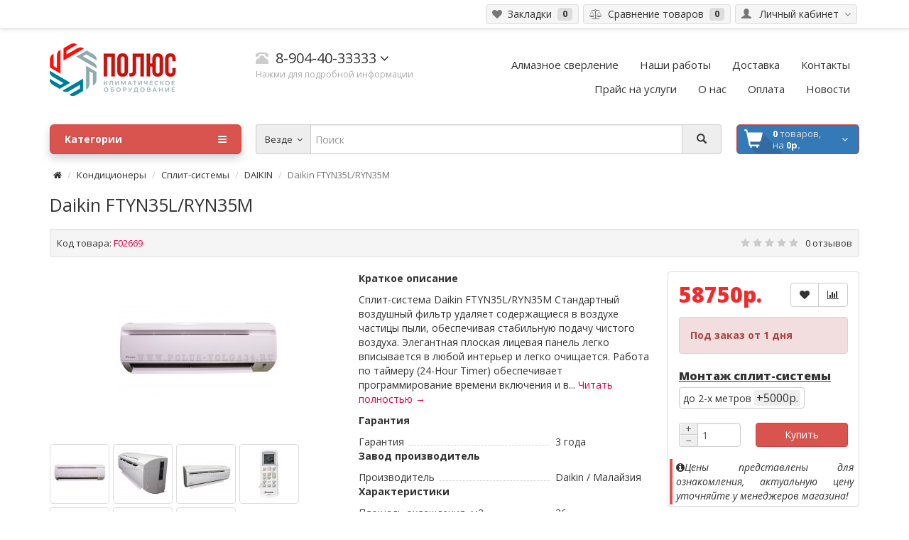

--- FILE ---
content_type: text/html; charset=utf-8
request_url: https://polus-volga34.ru/split/split-bytovie/daikin/daikin-ftyn-35
body_size: 30293
content:
 <!DOCTYPE html>
<!--[if IE]><![endif]-->
<!--[if IE 8 ]><html dir="ltr" lang="ru" class="ie8"><![endif]-->
<!--[if IE 9 ]><html dir="ltr" lang="ru" class="ie9"><![endif]-->
<!--[if (gt IE 9)|!(IE)]><!-->
<html dir="ltr" lang="ru">
<!--<![endif]-->
<head>
<meta charset="UTF-8" />
<meta name="viewport" content="width=device-width, initial-scale=1">
<meta http-equiv="X-UA-Compatible" content="IE=edge">
<meta name="theme-color" content="#f5f5f5">
<title>Daikin FTYN35L/RYN35M</title>
<base href="https://polus-volga34.ru/" />
<meta name="description" content="Сплит-система Daikin FTYN35L/RYN35M" />
<meta name="keywords" content= "Сплит-система Daikin FTYN35L/RYN35M" />
<meta property="og:title" content="Daikin FTYN35L/RYN35M" />
<meta property="og:type" content="website" />
<meta property="og:url" content="https://polus-volga34.ru/split/split-bytovie/daikin/daikin-ftyn-35" />
<meta property="og:image" content="https://polus-volga34.ru/image/catalog/polus-volga.png" />
<meta property="og:site_name" content="Магазин &quot;Полюс&quot; г. Волгоград" />
<script src="catalog/view/javascript/jquery/jquery-2.1.1.min.js" type="text/javascript"></script>
<script src="catalog/view/theme/coloring/assets/bootstrap/js/bootstrap.min.js" type="text/javascript"></script>
<link href="catalog/view/theme/coloring/assets/bootstrap/css/bootstrap.min.css" rel="stylesheet" media="screen" />

<style type="text/css">@import url(https://fonts.googleapis.com/css?family=Open+Sans:400,300,300italic,400italic,600,600italic,700,700italic,800,800italic&subset=latin-ext,cyrillic-ext);
/* global styles */
body {
	font-family: open sans;
	background: #fff /* url('/catalog/view/theme/coloring/image/bg.png') 50% 50px no-repeat */;
	background-attachment: fixed;
}


h1 {
	margin: 20px 0;
	font-size: 25px;
}
a {
	color: #333;
}
a:hover, a:active, a:focus {
	color: #e4003a;
}
img{
	max-width: 100%;
}
#top img{
	max-width: none;
}
.red-link,
.red-links a{
	color: #e4003a;
}
.fa {
	
}
i.required {
	color: #e4003a;
}
.inline-block{
	display: inline-block;
	vertical-align: middle;
}
.hr-margin-5{
	margin-top: 5px;
	margin-bottom: 5px;
}

/* override bootstrap styles */



.breadcrumb {
	background: none;
	font-size: 13px;
	padding: 0 5px;
	margin-bottom: 15px;
}

.breadcrumb > li{
	display: inline;
}
.btn-link{
	color: #333;
}

.pagination-wrapper{
	margin-bottom: 30px;
	margin-top: 10px;
}

.pagination-wrapper .col-sm-6.text-left{
	width:auto;
	float:none;
	text-align: left;
}
.pagination-wrapper .col-sm-6.text-right{
	width:auto;
	float:none;
	text-align: left;
	font-weight: 300;
	font-size: 12px;
}

.pagination{
	margin: 0;
	font-size: 14px;
  line-height: 1.42857143;
}
.pagination>li>a, 

.pagination>li>span{
	color: #888;	
}
label.col-sm-2.control-label{
	font-weight: 400;
	text-decoration: none;
	font-size: 14px;
	}
.label{
	font-weight: normal;
}
.control-label{
	font-weight: 900;
	text-decoration:underline;
	font-size:16px;
}
.required > label:before{
	content: "* ";
	color: #f00;
}


#show-modules-col-left > .hid-icon,
#show-modules-col-left.open > .show-icon,
#show-modules-col-right > .hid-icon,
#show-modules-col-right.open > .show-icon{
	display: none;
}

#show-modules-col-left > .show-icon,
#show-modules-col-left.open > .hid-icon,
#show-modules-col-right > .show-icon,
#show-modules-col-right.open > .hid-icon{
	display: inline-block;
}

.col-show-button{
	margin-bottom: 20px;
}
.common-home .col-show-button{
	display: none!important;
}

.image-radio{
	display: inline-block;
}
.image-radio input{
	display: none;
}
.image-radio img{
	cursor: pointer;
}

.image-radio input:checked +img{
	border-color: #444;
background-color: #444;
}

@media (min-width: 768px) {
	.image-radio img{
		max-width: 39px;
	}
}
@media (min-width: 992px) {
	.image-radio img{
		max-width: 41px;
	}
}
@media (min-width: 1200px) { 
	.image-radio img{
		max-width: 44px;
	}
}


/* new helper classes */
@media (max-width: 767px) { 
	.text-right-xs{
		text-align: right;
	}
	.text-left-xs{
		text-align: left;
	}
	.text-center-xs{
		text-align: center;
	}
	.dropdown-menu.pull-left-xs{
		left: 0;
		right: auto;
	}
	.hid-col-left,
	.hid-col-right{
		display: none;
	}
	.hid-col-left.show,
	.hid-col-rigth.show{
		display: block;
	}
	.common-home .hid-col-left,
	.common-home .hid-col-right{
		display: block;
	}
	}
@media (min-width: 768px) { 
	.text-right-sm{
		text-align: right;
	}
	.text-left-sm{
		text-align: left;
	}
	.text-center-sm{
		text-align: center;
	}
}
@media (min-width: 992px) {
	.text-right-md{
		text-align: right;
	}
	.text-left-md{
		text-align: left;
	}
	.text-center-md{
		text-align: center;
	}
}
@media (min-width: 1200px) { 
	.text-right-lg{
		text-align: right;
	}
	.text-left-lg{
		text-align: left;
	}
	.text-center-lg{
		text-align: center;
	}
}

.visible-xs-inline{
	display: none;
}
@media (max-width: 768px) {
	.visible-xs-inline{
		display: inline;
	}
}

.display-table{
	display: table; 
	width: 100%; 
	height: 100%;
}
.display-table-cell{
	display: table-cell; 
	width: 100%; 
	height: 100%; 
	vertical-align:middle;
}

.caretalt{
	transition: transform ease 0.2s;
}
.open .caretalt{
	transform: rotate(-180deg);
	transition: transform ease 0.2s;
}


.alert-alt {
  padding: 15px;
  margin-bottom: 20px;
  border: 1px solid transparent;
  border-radius: 4px;
}
.alert-info-alt {
  background-color: #d9edf7;
  border-color: #bce8f1;
  color: #31708f;
}
.alert-success-alt {
  background-color: #dff0d8;
  border-color: #d6e9c6;
  color: #3c763d;
}
.alert-danger-alt {
  background-color: #f2dede;
  border-color: #ebccd1;
  color: #a94442;
}
.alert-warning-alt {
    background-color: #fcf8e3;
    border-color: #faebcc;
    color: #8a6d3b;
}

/* top line*/
#top {
	background: #fff;
	font-size: 0;
	border-bottom: 1px solid #ddd;
	padding-top: 6px;
	padding-bottom: 6px;
	box-shadow: 0 01px 5px rgba(0,0,0,.1);
}
#top .btn-group{
	margin: 0 3px;
}
#top .pull-left > div:first-child .btn-group{
	margin-left: 0;
}
#top .pull-right > div:last-child .btn-group{
	margin-right: 0;
}
#top .btn{
	background: #f5f5f5;
	line-height: 26px;
	border-color: #ddd;
	padding-top: 0px;
	padding-bottom: 0px;
	padding-left: 8px;
	padding-right: 8px;
}
#top .btn:hover{
	background: #fff;
	border-color: #ccc;
}
#top .btn a{
	text-decoration: none;
}
#top .btn img{
	vertical-align: baseline;
}
#top .btn .badge{
	border-radius: 4px;
	background: #ddd;
	color:#333;
}

#top .btn .caretalt{
	color: #777;
}

#top .btn .icon, #top .btn .icon{
	color: #777 ;
}
#top .btn:hover .icon, #top .btn:hover .icon{
	color: #E65136 ;
}
#top .dropdown-menu{
	z-index: 1012;
	min-width: 100%;
}
#top .dropdown-menu > li > a{
	padding-left: 10px;
	padding-right: 10px;
}
@media (max-width: 768px) {
	#top .btn-group{

		margin-left: 2px;
		margin-right: 2px;
	}
	#top .btn{
		padding-left: 4px;
		padding-right: 4px;

	}
}

.dropdown-menu-icon{
	font-size: 14px;
	text-align: center;
	color: #777;
}
a:hover .dropdown-menu-icon{
	color: #E65136;
}

.list-group-icon{
	font-size: 14px;
	width: 20px;
	text-align: center;
	color: #777;
}
a:hover .list-group-icon{
	color: #E65136;
}

.card-icon{
	line-height: 42px; 
	width: 50px; 
	text-align: center; 
	font-size: 42px; 
	color: #aaa;
}
.well:hover .card-icon{
	color: #E65136;
}

.input-group-addon .fa{
	width: 18px;
	text-align: center;
}

/* logo */
#logo {
	padding: 20px 0;
	position: relative;
}
#logo img{
	margin-left: auto;
	margin-right: auto;
}
@media (max-width: 992px) {
	#logo {
		padding: 20px 0 10px 0;
	}
}
@media (min-width: 992px) {
	#logo img{
		margin-left: 0;
	}
}

/* phone */
#phone {
	padding: 10px 0;
	position: relative;
}
#phone .phone {
font-size: 20px;
line-height: 20px;
position: relative;
display: inline-block;
}
#phone .main-phone {
	cursor: pointer;
}
#phone .phone .icon{
	color: #ccc;
	font-size: 18px;
}
#phone .hint{
	font-size: 12px;
	line-height: 12px;
	text-decoration: none;
	color: #aaa;
}
#phone .allcontacts{
	min-width: 100%;
	margin-top: 7px;
	z-index: 1012;
}
#phone .fu{
	width: 16px;
	text-align: center;
	padding: 1px 0;
}
#phone .max16{
	max-width: 16px;
}
#phone .schedule{
	padding: 0 10px;
}


@media (min-width: 992px) {
	#phone {
		padding: 30px 0;
	}
}

/* header menu */
#header-menu{
	padding: 10px 0 20px 0;
}
#header-menu .btn{
	line-height: 20px;
	font-size: 15px;
}
#header-menu .btn span{
	border-bottom: 1px solid #ddd;
}
#header-menu i{
	color: #ccc;
}
@media (min-width: 992px) {
	#header-menu {
		padding: 33px 0 33px 0;
	}
}

/* search */
#search {
	position: relative;
	margin-bottom: 20px;
	z-index: 1011;
}
#search .btn{
	padding-top: 10px;
	padding-bottom: 10px;
}
#change_category{
	background-color: #eee;
	color: #333;
	font-size: 13px;
	line-height: 20px;
	border-right-width: 0px;
	border-color: #ccc;
}
#change_category .category-name{
	display: inline-block;
	vertical-align: bottom;
	max-width: 90px;
	overflow: hidden;
	text-overflow: ellipsis;
	white-space: nowrap;
}
#search .btn .caret{
	color: #ccc;
}
#search-button{
	background-color: #eee;
	color: #333;
	text-shadow: 1px 1px 0px rgba(255,255,255,0.5);
	border-color: #ccc;
	padding-left: 20px;
	padding-right: 20px;
}
#search .form-control{
	height: 42px;
}

/* cart */
#cart {
	position: relative;
	border-radius: 5px;
	margin-bottom: 20px;
	z-index: 1010;
}
#cart  > .btn{
	background: #337ab7 url(/catalog/view/theme/coloring/image/cart.png) left center no-repeat;
	color: #000;
	border-radius: 5px;
	padding: 4px 15px 4px 10px;
	line-height: 32px;
	color: #ddd;
}
#cart > .btn > .fa{
	line-height: 32px;
	float: right;
	color: #fff;
}
#cart > .btn #cart-total{
	display: block;
	color: #ddd;
	text-align: left;
	margin-left: 40px;
	margin-right: 15px;
	
}
#cart > .btn #cart-total b{
	color: #fff;
}
#cart .products, #cart .prices{
	line-height: 32px;
	font-size: 14px;
	white-space: no-wrap;
	overflow: hidden;
	text-overflow: ellipsis;
	display: inline;
}
#cart .dropdown-menu {
	min-width: 100%;
}
#cart .dropdown-menu table {
	margin-bottom: 10px;
}
#cart .dropdown-menu li > div {
	min-width: 427px;
	padding: 0 10px;
}
@media (min-width: 992px) {
	#cart .products, #cart .prices{
		line-height: 16px;
		font-size: 13px;
		display: block;
	}
}
@media (max-width: 478px) {
	#cart .dropdown-menu {
		width: 100%;
	}
	#cart .dropdown-menu li > div {
		min-width: 100%;
	}
}

/* menu */
#menu {
	border-radius: 6px;
	margin-bottom: 20px;
	box-shadow: 0 6px 12px rgba(0,0,0,0.175);
	z-index: 1009;
}
#menu a{
	text-decoration: none;
}
#menu .btn{
	color: #fff;
	font-weight: bold;
	text-align: left;
	text-shadow: -1px -1px 0px rgba(0,0,0,.1);
	border-radius: 6px;
	padding: 10px 20px;
	z-index: 1001;
}

#menu.open .dropdown-toggle {
    -webkit-box-shadow: none;
    box-shadow: none;
}

#menu.open .btn{
	border-radius: 6px 6px 1px 1px;

}

#menu .btn > .fa{
	float: right;
	line-height: 20px;
}



#menu #menu-list{
	width: 100%;
	border-color: #ddd;
	border-radius: 0px 0px 4px 4px;
	padding: 0;
	margin: -1px 0 0 0;
}
#menu #menu-list .arrow{
	color: #aaa;
	line-height: 20px;
	float: right;
}
#menu #menu-list  > li > .with-child:hover .arrow,
#menu #menu-list  > li > .with-child.hover .arrow{
	color: #e4003a;
}
#menu #menu-list .count{
	font-size: 0.75em;
	color: #ccc;
	margin-left: 3px;
}
#menu #menu-list .livel-down {
	color: #ddd;
	margin-right: 5px;
}
#menu #menu-list > li{
	padding: 0;
	position: relative;
}
#menu #menu-list > li + li{
	border-top: 1px solid #eee;
}
#menu #menu-list > li > a{
	padding: 8px 20px;
	white-space: normal;
}
#menu #menu-list  > li > a:hover{

	color: #e4003a;
	position: relative;
	z-index: 1009;

}
#menu #menu-list  > li > a.hover{
  background: #f5f5f5;
	color: #e4003a;
	position: relative;
	z-index: 1009;

}



#menu #menu-list > li:first-child > a{
	padding-top: 10px;
}
#menu-home-helper {
	display: none;
}
#menu #menu-list:hover{
	display: block;
}
#menu #menu-list > li  a .arrow{
	display: none;
}
#menu #menu-list > li .with-child{
	margin-right: 39px;
	clear: none;
}
#menu #menu-list > li .toggle-child{
	display: block;
	float: right;
	width: 38px;
	padding: 8px 0;
	text-align: center;
	color: #aaa;
}
#menu #menu-list > li .toggle-child.open{
	background: #f5f5f5;
}
#menu #menu-list > li:first-child .toggle-child{
	padding: 10px 0 8px;
}
#menu #menu-list > li .toggle-child .fa{
	float: none;
}
#menu #menu-list > li .toggle-child .minus{
	display: none;
}
#menu #menu-list > li .toggle-child.open .minus{
	display: inline;
}
#menu #menu-list > li .toggle-child.open .plus{
	display: none;
}
#menu #menu-list > li .with-child2{
	margin-right: 40px;
	clear: none;
}
#menu #menu-list > li .toggle-child2{
	display: block;
	float: right;
	width: 38px;
	padding: 8px 0;
	text-align: center;
	color: #aaa;
}
#menu #menu-list > li .toggle-child2.open{
	background: #f5f5f5;
}
#menu #menu-list > li .toggle-child2 .fa{
	float: none;
}
#menu #menu-list > li .toggle-child2 .minus{
	display: none;
}
#menu #menu-list > li .toggle-child2.open .minus{
	display: inline;
}
#menu #menu-list > li .toggle-child2.open .plus{
	display: none;
}
#menu #menu-list > li .child-box {
	padding: 0;
	display: none;
}
#menu #menu-list > li .child-box-cell{
	padding: 0;
	border-top: 1px solid #eee;
}


.columns-ul{
		 list-style:none;
		 margin: 0;
		 padding: 0;
	}




#menu #menu-list > li .child-box h5 {
	margin: 0;
}
#menu #menu-list > li .child-box h5 a{
	display: block;
	padding: 8px 20px;
	line-height: 1.42857143;
}
#menu #menu-list > li .child-box-cell .child2-box{
	padding: 0 0 0 0;
	margin: 0;
	list-style: none;
	display: none;
}
#menu #menu-list > li .child-box-cell .child2-box li{
	border-top: 1px solid #eee;
}
#menu #menu-list > li .child-box-cell .child2-box a{
	display: block;
	padding: 8px 20px 8px 35px;
	line-height: 1.42857143;
	color: #555;
}
#menu #menu-list > li .child-box-cell .child2-box a:hover{
	color: #e4003a;
}
#menu #menu-list > li .child-box-cell .child2-box a:hover .text{
	text-decoration: underline;
}
#menu #menu-list > li .child-box  a:hover{
	background: #f5f5f5;
}

@media (min-width: 992px) {

#menu #menu-list  > li > .with-child:hover:after,
#menu #menu-list  > li > .with-child.hover:after{
	content: "";
	position: absolute;
	right: -10px;
	top:  0;
	height: 100%;
	width: 20px;
	background: #fff;
	z-index: 1009;
}
#menu #menu-list  > li > .with-child:hover,
#menu #menu-list  > li > .with-child.hover{
	background: linear-gradient(to right, #f5f5f5 70%, #fff 90%);
}


	#menu-list + #menuMask{
		display: block;
		position: fixed;
		left: 0;
		top: 0;
		height: 0;
		width: 0;
		background: #000;
		visibility: hidden;
		z-index: 1038;
		opacity: 0;
  -webkit-transition: opacity .15s linear;
  -o-transition: opacity .15s linear;
  transition: opacity .15s linear;
	}
	#menu-list:hover + #menuMask{
		visibility: visible;
		opacity: 0.5;
		height: 100%;
		width: 100%;
		-webkit-transition: opacity .15s linear;
		-o-transition: opacity .15s linear;
		transition: opacity .15s linear;
	}
	#menu-list:hover{
		z-index: 1039;
	}
	#menu:hover{
		z-index: 1039;
	}
	#menu:hover > .btn{
		z-index: 1039;
	}
	#menu-list:hover #menu-list{
		z-index: 1039;
	}

	
	.blured .content-wrapper,
	.blured footer,
	.blured header #top,
	.blured header .logo-line,
	.blured header .search-box,
	.blured header .cart-box{
		-webkit-filter: blur(1px);
		filter: blur(1px);
	}
	

	#menu #menu-list > li   a .arrow{
		display: block;
	}
	#menu #menu-list > li  .toggle-child{
		display: none;
	}
	#menu #menu-list > li  .toggle-child2{
		display: none;
	}
	#menu #menu-list > li  .with-child{
		margin-right: 0;
	}
	#menu #menu-list > li  .with-child2{
		margin-right: 0;
	}
	#menu #menu-list > li .child2-box{
		display: block;
	}
	#menu #menu-list > li  .child-box{
		display: none;
		background: #fff;
		position: absolute;
		left: 100%;
		top: -5px;
		min-height: 100%;
		border: 1px solid #ddd;
		border-radius: 6px;
		padding: 5px 0;
		margin-top: -1px;
		margin-left: -3px;
		box-shadow: 2px 6px 12px rgba(0,0,0,0.4);
		box-sizing: content-box;
		z-index: 1008;
	}
	#menu #menu-list > li:hover > .child-box{
		display: block;
	}
	#menu #menu-list > li .child-box >.row{
		padding: 4px 20px;
	}
	#menu #menu-list > li .child-box .row > .col-md-12:nth-child(1) .child-box-cell{
		border-top: none;
	}
	#menu #menu-list > li .child-box .row > .col-md-6:nth-child(1) .child-box-cell,
	#menu #menu-list > li .child-box .row > .col-md-6:nth-child(2) .child-box-cell{
		border-top: none;
	}
	#menu #menu-list > li .child-box .row > .col-md-4:nth-child(1) .child-box-cell,
	#menu #menu-list > li .child-box .row > .col-md-4:nth-child(2) .child-box-cell,
	#menu #menu-list > li .child-box .row > .col-md-4:nth-child(3) .child-box-cell{
		border-top: none;
	}	
	
	
	
	
	
	
	
	
	
	.columns-ul{
		padding: 8px 20px; 
		list-style:none;
		margin: 0;
	}
	.columns-ul.one{
		
	}
	.columns-ul.two{
		column-count: 2; 
		column-gap: 30px;
		column-rule: 1px solid #eee;
	}
	.columns-ul.three{
		column-count: 3;
		column-gap: 30px;
		column-rule: 1px solid #eee;
	}
	

	
	
	
	
	
	
	
	
	
	
	
	#menu #menu-list > li .child-box-cell{
		padding: 0;
		border-top: 1px solid transparent;
	}
	
	#menu #menu-list > li .child-box h5{
		margin: 8px 0;
		margin-top: 0;
	}
	#menu #menu-list > li .child-box h5 a{
		display: inline;
		padding: 0;
		font-weight: 600;
		line-height: 1.42857143;
	}
	#menu #menu-list > li .child-box h5 a:hover{
		background: none;
		color: #e4003a;
		text-decoration: undetline;
	}
	#menu #menu-list > li .child-box-cell .child2-box{
		padding: 0 0 10px 0;
		margin: 0;
		list-style: none;
		display: block;
		
		margin-bottom: 8px; 
		border-bottom: 1px solid #eee;
	}
	#menu #menu-list > li .child-box-cell .child2-box li{
		border-top: none;
	}
	#menu #menu-list > li .child-box-cell .child2-box a{
		display: illine;
		padding: 0;
		line-height: 1.42857143;
	}
	#menu #menu-list > li .child-box  a:hover{
		background: none;
		
	}
	
	
	
	
	#menu #menu-list > li .child-box-cell .child2-box > li > a{
		display: block; 
		white-space:nowrap;
	}
	#menu #menu-list > li .child-box-cell .child2-box > li > a .livel-down{
		display: inline-block; vertical-align:top;
	}
	#menu #menu-list > li .child-box-cell .child2-box > li > a .text{
		display: inline-block; white-space:pre-line; vertical-align:top; margin-right: 25px;
	}
	
	
	
	
	
	
	
	
	
	.common-home #menu #menu-list{
		display: block;
	}
	#menu-home-helper {
		display: block;
		margin-bottom: 20px;
	}
	.common-home #menu .btn{
		border-radius: 5px 5px 1px 1px;
	}
	.box-col-3{width: 331.2%;}
	.box-col-2{width: 220%;}
	.box-col-1{width: 110%;}
}
@media (min-width: 1200px) {
	.box-col-3{width: 325.4%;}
}


/* main layouts */
#content {
	min-height: 400px;
}
#column-left{
	
}
#column-right{
	
}

/* buttons */
.btn-addtocart{
	color: #777;
	background-color: #eee;
  border-color: #ddd;
	padding: 5px 10px;
}
.btn-addtocart:hover, .btn-addtocart:active, .btn-addtocart.active, .open>.dropdown-toggle.btn-addtocart{
	color: #fff;
  background-color: #d9534f;
  border-color: #d43f3a;
}
.btn-wc{
	text-align: left;
}


/* box product */
.box-product .panel-heading{
  overflow: hidden;
  font-size: 16px;
	line-height: 18px;
  text-overflow: ellipsis;
  white-space: nowrap;
	border-radius: 5px 5px 0 0;
	padding: 8px 60px 8px 10px;
	margin: 0;
}
.box-product .panel-body{
	padding: 0;
}
.box-product .product-item{
	position: relative;
	text-align: left;
	padding: 0;
}
.box-product .product-item .image{
	position: relative;
	padding: 5px 15px;
	min-height: 100px;
}
.box-product .product-item .image img{
	margin: 0 auto;
	/* max-width: 180px; */
}
.box-product .product-item .image .sticker{
	position: absolute;
	background: #d9534f;
	left: 0;
	top: 10px;
	color: #fff;
	font-weight: 600;
	padding: 5px 10px 5px 15px;
	opacity: 0.9;
	cursor: default;
	transition:padding ease 0.3s;

		border-radius: 0; 
		
}

.box-product .product-item .image .sticker:after{
	content: "";
	position: absolute;
	left: 100%;
	top: 0;
	border-bottom: 30px solid transparent;
  border-left: 10px solid #d9534f;

}
.box-product .product-item:hover .image .sticker{
	opacity: 1;
		
}
.box-product .product-item:hover .image .sticker.with-date{
	
	
}
.box-product .product-item   .countdown{
	position: absolute;
	left: 15px;
	bottom: 15px;
	box-sizing: border-box;
	font-weight: normal;
	text-align: left;
	padding: 5px 10px 5px 10px;
	opacity: 1;
	background: #eee;
	color: #000;
	white-space: nowrap;
	transition: all ease 0.3s;
	border: 1px solid #ddd;
		border-radius: 4px;
}

.box-product .product-item:hover   .countdown{
	
	transition: all ease 0.3s;
}
.box-product .product-item   .countdown  .fa{

}
.box-product .product-item:hover   .countdown  .fa{

}
.box-product .product-item   .countdown > span{
	


}
.box-product .product-item:hover   .countdown > span{


}
.box-product .product-item:hover   .countdown > span{
	max-width: 200px;
	transition: max-width ease 0.3s;
}
.box-product .product-item  .caption{
	padding: 0 15px 10px;
}
.box-product .product-item  .name{
	position: relative;
	overflow: hidden;
	height: 36px;
	margin: 0 0 7px 0;
}
.box-product .product-item  .name a{
	display: block;
	font-size: 14px;
	line-height: 18px;
}
.box-product .product-item  .price{
	font-size: 18px;
	font-weight: 900;
	color: #f12b2b;
}
.box-product .product-item  .price-old{
	color: #e4003a;
	font-size: 16px;
	font-weight: 300;
	text-decoration: line-through;
}
.box-product .product-item  .price-new{
	font-weight: 900;
}
.box-product .product-item  .price-tax{
	color: #333;
	font-size: 14px;
	font-weight: 300;
}
.box-product .product-item .buttons{
	padding: 0 15px 12px 15px;
}
.box-product .product-item:hover .btn-addtocart{
	background-color: #d9534f;
	color: #fff;
  border-color: #d43f3a;
}
.box-product .product-item:hover .btn-addtocart:hover,.box-product .product-item:hover .btn-addtocart:active,.box-product .product-item:hover .btn-addtocart.active{
	color: #fff;
  background-color: #d2322d;
  border-color: #ac2925;
}
.box-product .product-item .addtocart-additional > li a{
	padding-left: 10px;
	padding-right: 15px;
}
.box-product .product-item .addtocart-additional{
	min-width: 100%;
}
.box-product-nocarousel .panel-body{
	padding: 0 10px;
}
.product-item-nocarousel{
	border-bottom: 1px solid #eee;
	border-right: 1px solid #eee;
	padding: 15px;
}
@media (min-width: 1200px) {
	.col-sm-12 .product-item-nocarousel,
	.container > .box-product-nocarousel .product-item-nocarousel{
		
		width: 20%;
	}
	.col-sm-12 .product-item-nocarousel:nth-child(5n),
	.container > .box-product-nocarousel .product-item-nocarousel:nth-child(5n){
		border-right: none;
	}
	.col-md-9 .product-item-nocarousel{
		width: 25%;
	}
	.col-md-9 .product-item-nocarousel:nth-child(4n){
		border-right: none;
	}
	.col-md-6 .product-item-nocarousel{
		width: 50%;
	}
	.col-md-6 .product-item-nocarousel:nth-child(2n){
		border-right: none;
	}
}
@media (min-width: 992px ) and (max-width: 1200px){
	.col-sm-12 .product-item-nocarousel,
	.container > .box-product-nocarousel .product-item-nocarousel{
		width: 25%;
	}
	.col-sm-12 .product-item-nocarousel:nth-child(4n),
	.container > .box-product-nocarousel .product-item-nocarousel:nth-child(4n){
		border-right: none;
	}
	.col-md-9 .product-item-nocarousel{
		width: 33.3333333333%;
	}
	.col-md-9 .product-item-nocarousel:nth-child(3n){
		border-right: none;
	}
	.col-md-6 .product-item-nocarousel{
		width: 50%;
	}
	.col-md-6 .product-item-nocarousel:nth-child(2n){
		border-right: none;
	}
}
@media (min-width: 768px ) and (max-width: 992px){
	.col-sm-12 .product-item-nocarousel,
	.container > .box-product-nocarousel .product-item-nocarousel{
		width: 33.33333%;
	}
	.col-sm-12 .product-item-nocarousel:nth-child(3n),
	.container > .box-product-nocarousel .product-item-nocarousel:nth-child(3n){
		border-right: none;
	}
	.col-md-9 .product-item-nocarousel{
		width: 50%;
	}
	.col-md-9 .product-item-nocarousel:nth-child(2n){
		border-right: none;
	}
	.col-md-6 .product-item-nocarousel{
		border-right: none;
		width: 100%;
	}
}
@media (min-width: 480px ) and (max-width: 768px){
	.col-sm-12 .product-item-nocarousel,
	.container > .box-product-nocarousel .product-item-nocarousel{
		width: 50%;
		float: left;
	}
	.col-sm-12 .product-item-nocarousel:nth-child(2n),
	.container > .box-product-nocarousel .product-item-nocarousel:nth-child(2n){
		border-right: none;
	}
	.col-md-9 .product-item-nocarousel{
		width: 50%;
	}
	.col-md-9 .product-item-nocarousel:nth-child(2n){
		border-right: none;
	}
	.col-md-6 .product-item-nocarousel{
		width: 50%;
	}
	.col-md-6 .product-item-nocarousel:nth-child(2n){
		border-right: none;
	}
}
@media (max-width: 480px ){
	.col-sm-12 .product-item-nocarousel,
	.container > .box-product-nocarousel .product-item-nocarousel{
		border-right: none;
		width: 100%;
	}
	.col-md-9 .product-item-nocarousel{
		border-right: none;
		width: 100%;
	}
	.col-md-6 .product-item-nocarousel{
		border-right: none;
		width: 100%;
	}
}
#column-left .product-item-nocarousel,
#column-right .product-item-nocarousel,
#home_position_1 .product-item-nocarousel,
#home_position_4 .product-item-nocarousel{
	border-right: none;
	width: 100%;
}
form > .buttons{
	margin-bottom: 40px;
}




/* product page */
.inline-info{
	display: inline-block;
	margin-right: 25px;
	font-size: 13px;
	color: #e4003a;
}
.inline-info b{
	font-weight: normal;
	color: #333;
}
.inline-info-right{
	display: inline-block;
	font-size: 13px;
}
.inline-info-right .stars{
	display: inline-block;
	color: #ccc;
	font-size: 14px;
	margin-right: 7px;
	text-shadow: 0px 1px 1px rgba(255,255,255,1);
}
.inline-info-right .stars .active{
	color: #e4003a;
	text-shadow: 0px 1px 1px rgba(0,0,0,0.1);
}
@media (min-width: 992px) {
	.inline-info-right{
		float: right;
	}
}
.prod-rat{
	font-size: 0;
	color: #ccc;
	display: inline-block;
	vertical-align: middle;
}
.prod-rat *{
	margin: 0;
}
.prod-rat input{
	display: none;
}
.prod-rat label .fa{
	font-size: 28px;
	padding: 2px 4px 2px 0px;
	cursor: pointer;
}
.rat-star.active{
	color: #d9534f!important;
  text-shadow: 0px 1px 3px rgba(0,0,0,0.2);
}
.rat-star.checked{
	color: #d9534f;
  text-shadow: 0px 1px 1px rgba(0,0,0,0.1);
}
.thumbnails {
	background: #fff;
	margin-bottom: 20px;
}
.thumbnails .main-image-wrapper{
	text-align: center;
	margin-bottom: 10px;
}
.thumbnails .main-image{
	display: inline-block;
	
}
.images-additional {
	text-align: left;
	font-size: 0;
	margin-left: -5px;
}
.images-additional .thumbnail{
	display: inline-block;
	margin-left: 5px;
	margin-bottom: 5px;
}
#product .price .priceBig{
	margin-top: 0;
	margin-bottom: 15px;
	font-size: 30px;
	font-family: inherit;
    font-weight: 900;
    line-height: 1.1;
    color: inherit;
	color:#f12b2b;
}
#product .price .price-old{
	color: #e4003a;
	text-decoration: line-through;
	font-size: 16px;
	font-weight: 300;
	display: block;
	margin-bottom: 5px;
}
#product .price .tax,
#product .price .points{
	color: #777;
	font-size: 14px;
	font-weight: 300;
	display: block;
	margin-top: 10px;
}
#product .radio-checbox-options{
	display: inline-block;

}
#product .radio-checbox-options input{
	display: none;

}
#product .radio-checbox-options label {
	padding: 3px 5px;
	display: inline-block;
	border-radius: 4px;
	border: 1px solid #ccc;
	font-weight: normal;
	cursor: pointer;
}
#product .radio-checbox-options label:hover {
	background: #f5f5f5;
	border: 1px solid #aaa;
}
#product .radio-checbox-options label .option-price{
	padding: 0 3px;
	font-size: 16px;
	display: inline-block;
	background: #eee;
	border-radius: 3px;
}
#product .radio-checbox-options label:hover .option-price{
	background: #fff;
}
#product .radio-checbox-options input:checked + label {
	color: #fff;
  background-color: #d9534f;
  border-color: #d43f3a;
}
#product .radio-checbox-options input:checked + label .option-price{
	background: rgba(255,255,255,.3);
}
.quantity-plus-minus{
	padding: 0;
	background: #fff;
}
.quantity-plus-minus .btn{
	display: block;
	padding: 0;
	border-radius: 0;
	line-height: 14px;
	background: #eee;
	width: 25px;
	text-align: center;
	border-top-color: #fff;
	border-left-color: #fff;
}
.quantity-plus-minus .btn:first-child{
	border-radius: 4px 0 0 0;
	border-bottom-color: #ccc;
}
.quantity-plus-minus .btn:last-child{
	border-radius: 0 0 0 4px;
}
@media (max-width: 992px) {
	.quantity{
	margin-bottom: 10px;
	}
}
.related-products{
	border-color: #ccc;
}
.product-tabs{

}
.product-tabs > li > a{
	border-color: #ddd;
	background: #f5f5f5;
	margin-right: 5px;
	margin-top: 4px;
}
.product-tabs > li > a:hover{
	border-color: #ccc;
	background: #f5f5f5;
}
.product-tabs > li.active > a{
	box-shadow: 0 3px 10px rgba(0,0,0,.1);
	position: relative;
	padding-top: 12px;
	padding-bottom: 12px;
	margin-top: 0px;
}
.product-tabs > li.active > a:after{
	content: "";
	position: absolute;
	background: inherit;
	width: 100%;
	height: 10px;
	top: 100%;
	left: 0;
}
.tab-content{
	padding: 15px 0;
}
.capcha{
padding: 0;
overflow: hidden;
}
.capcha img{
margin: -2px -1px -1px -1px;
}
#category-column-left #column-left{
	width: 100%;
	padding: 0;
}

/* modules styles */
.filter-item{
	padding: 2px 5px;
	margin: 0 ;
}
.filter-name{
	margin: 0 0 0 20px;
}
.filter-total{
	font-size: 0.8em;
	color: #bbb;
	vertical-align: bottom;
}
.filter-item:hover{
	background: #f5f5f5;
}
.module-filter input[type="checkbox"]{
	display: none;
}
.module-filter input[type="checkbox"] + label{
	font-weight: 400;
	cursor: pointer;
	display: block;
	margin: 0;
	line-height: 20px;
}
.module-filter input[type="checkbox"] + label .check-icon{
	display: block;
	float: left;
	line-height: 20px;
	width: 20px;
	color: #ccc ;
}
.module-filter .filter-item:hover .check-icon{

	color: #e4003a ;
}
.module-filter input[type="checkbox"] + label .check{
	display: none;
}
.module-filter input[type="checkbox"]:checked + label .check{
	display: inline-block;
	color: #e4003a;
}
.module-filter input[type="checkbox"]:checked + label .uncheck{
	display: none;
}
.filter-toggle {
	cursor: pointer;
	color: #aaa;
}
.filter-toggle:hover {
	color: #337ab7 ;
}
.filter-toggle .on{
	display: block;
	line-height: 20px;
}
.filter-toggle .off{
	display: none;
}
.filter-toggle.collapsed .on{
	display: none;
}
.filter-toggle.collapsed .off{
	display: block;
	line-height: 20px;
}




.custom-blocks .custom-block{
	overflow: hidden;
	border-radius: 6px;
	border: 1px solid #ddd;
	box-shadow: 0 3px 10px rgba(0,0,0,.1);
	margin-bottom: 20px;
	padding: 13px 15px;
	background: #fff;
}
.custom-block .image{
	width: 50px;
	float: left;
}
.custom-block .text{
	margin-left: 65px;
}
.custom-block  a,
.custom-block  a:hover{
	text-decoration: none;
}
.custom-block .text h4{
	margin: 0;
	padding: 0 0 5px 0;
	border-bottom: 1px solid #e5e5e5;
	height: 25px;
	overflow: hidden;
	font-weight: 600;
	font-size: 16px;
}
.custom-block .text p{
	margin: 4px 0 0 0;
	padding: 0;
	font-size: 14px;
	line-height: 1.3;
	height: 36px;
	overflow: hidden;
}



.subcategory{
	padding:4px 7px;
	
}
.subcategory:hover{
	border-color: #ccc;
  box-shadow: 0 3px 15px rgba(0,0,0,.2);
  transition: all .2s ease-in-out;
	
}
.subcategory img{
	max-width: 60px;
	
}
@media (max-width: 768px) {
	.subcategory img{
		max-width: 100%;
	}
}

.subcategory .no-image{
	font-size: 28px;
	line-height: 60px; 
	width: 60px;
	text-align: center; 
	color: #ddd
}
.subcategory .name-wrapper{
	margin-left: 70px; 
	height: 60px;
	overflow: hidden;
}
.subcategory p{
	line-height: 1.42857143;
	margin: 0;
}




.short-attr-table{
	width: 100%;
}
.short-attr-table td{
	vertical-align: top;
	overflow: hidden;

}
.short-attr-table .left{
	width: 65%;
	
}
.short-attr-table .left span{
	margin-right: 7px;
	
}

.short-attr-table .right{
	width: 35%;
}
.short-attr-table .right span{
	margin-left: 7px;
	display: inline-block;
	
}
.short-attr-table .left:after{
	content: "";
	display: inline-block;
	width: 100%;
	margin-right: -100%;
	border-bottom: 1px dotted #ccc;
	vertical-align: baseline;
}



.product-layout .image {
	padding: 0 5px;
}
.product-layout .caption h4 > a{
	font-size: 16px;
	
}

.product-layout:hover .btn-addtocart{
	color: #fff;
 background-color: #d9534f;
  border-color: #d43f3a;
	transition: all 0.2s ease;
	transition: all .2s ease-in-out;
}
.product-layout:hover .btn-addtocart:hover, .product-layout:hover .btn-addtocart:active, .product-layout:hover .btn-addtocart.active, .product-layout:hover .open>.dropdown-toggle.btn-addtocart{
	color: #fff;
  background-color: #d2322d;
  border-color: #ac2925;
}

.product-grid  .description{
	display: none;
}

.product-grid  .caption .name{
	
	margin: 0 0 7px 0;
	position: relative;
	height: 40px;
	overflow: hidden;
}

.product-grid  .caption .name a{
	display: block;
	font-size: 16px;
	line-height: 20px;
}


.product-layout  .caption .price{
	font-size: 18px;
	font-weight: 900;
	color: #f12b2b;
	margin-bottom: 5px;
}

.product-layout  .caption .price .price-old{
	text-decoration: line-through;
	color: #e4003a;
	font-size: 16px;
	font-weight: 300;
}
.product-layout  .caption .price .price-new{
	font-weight: 900;
}

.product-layout  .caption .price .price-tax{
	color: #333;
	font-size: 14px;
	font-weight: 300;
}


.product-layout  .caption .rating{
	color: #ddd;
}
.product-layout  .caption .rating .active{
	color: #e4003a;
  text-shadow: 0px 1px 1px rgba(0,0,0,0.1);
}



@media (min-width: 992px){
.product-list .image {
	float: left;
	margin-right: 20px;
}
.product-list .image img{
	max-width: 200px;
}
.product-layout .product-thumb:hover {
	border-color: #ccc;
	box-shadow: 0 3px 15px rgba(0,0,0,.2);
	transition: all .2s ease-in-out;
}
}




.slideshow{
	/* box-shadow: 0 2px 5px rgba(0,0,0,.4); */
	border: 1px solid #ddd;
	border-radius: 6px;
	overflow: hidden;
	margin-bottom: 20px;
	position: relative;
}

@media (min-width: 1200px) {
	.common-home .slideshow .nivoSlider{
		left: auto;
		margin-left: 0;
		width: auto;
	}
}
.slideshow .nivo-controlNav{
	position: absolute;
	bottom: 0;
	right: 0;
	padding: 7px 12px;
	z-index: 999;
	text-align: center;
	width: 100%;
	font-size: 0;
	line-height: 0;
	letter-spacing: -1;
}
@media (min-width: 992px) {
	.slideshow .nivo-controlNav{

		text-align: right;

	}
}
.slideshow .nivo-controlNav .nivo-control{
		background: #fff;
		/* border: 1px solid #bbb; */
		margin: 3px;
		width: 12px;
		height: 12px;
		line-height: 12px;
		display: inline-block;
		text-align: center;
		font-size: 0px;
		border-radius: 50%;
		text-decoration: none;
}
.slideshow .nivo-controlNav .nivo-control:hover,
.slideshow .nivo-controlNav .nivo-control.active{
		background: #d9534f;
		/* border: 1px solid #aaa; */
		color: #fff;
		text-decoration: none;
}

.slideshow .nivo-slice[name="0"]{
	border-radius: 6px;
}


.banner{
margin-bottom: 20px;
}


.footer-box {
	background: #fff;
	position: relative;
	z-index: 2;
	border: 1px solid #ddd;
	border-radius: 6px;
	  box-shadow: 0 3px 10px rgba(0,0,0,.1);
	padding: 30px 30px 20px 30px;
	margin-bottom: 20px;
	margin-top: 20px;
}
#footer-map + .container > .footer-box{
	margin-top: 0;
}

.footer-box h5{
	font-size: 16px;
	font-weight: 600;
	line-height: 20px;
}
.footer-box h5 span{
	vertical-align: bottom;
	border-bottom: 1px solid #ddd;
}

.footer-box hr{
	border-color: #eee;
}

.footer-box li{
	margin: 3px 0;
}

.footer-box .glyphicon,
.footer-box .fa  {
	font-size: 14px;
	line-height: 20px;
	vertical-align: bottom;
	color: #d9534f;
	margin-right: 10px;
}

.pay-icons{
	margin: 5px 0 0 0;
}

.pay-icons li{
	display: inline-block;
	opacity: 0.75;
}
.pay-icons li:hover{
	opacity: 1;
}



#footer-map {
	background: #fff /* url('/catalog/view/theme/coloring/image/bg.png') 50% 50px no-repeat */;
	background-attachment: fixed;
	position: relative;
}

#footer-map .close-map{
	position: absolute;
	top: 47px;
	right: 10px;
	display: none;
	font-family: arial;
}
#footer-map .close-map button{
	
}
#footer-map .close-map .btn-contacts{
	width: 200px;
}


#footer-map .map-toogle{
	position: absolute;
	bottom: -35px;
	left: 50%;
	margin-left: -22px;
	width: 45px;
	height: 45px;
	border-radius: 50%;
	border: 1px solid #bbb;
	padding: 5px;
	box-shadow: 0 0 10px rgba(0,0,0,.2);
}
#footer-map .map-toogle:before{
	content: "";
	position: absolute;
	left: 0;
	top: 0;
	height: 100%;
	width: 100%;
	background: #fff;
	border-radius: 50%;
z-index:3;	
}
#footer-map .map-toogle a{
	font-size: 14px;
	z-index: 4;
	position: relative;
	display: block;
	border-radius: 50%;
	height: 100%;
	width: 100%;
	background: #d9534f;
	color: #fff;
	font-size: 14px;
	opacity: 1;
	line-height: 36px;
	text-align: center;
	box-shadow: inset 0 1px 3px rgba(0,0,0,.3);
	cursor: pointer;
}

#footer-map .glass,
#footer-map .glass:before,
#footer-map .glass:after{
	position: absolute;
	top: 0;
	left: 0;
	height: 100%;
	width: 100%;
}
#footer-map .glass:before{
	content: "";
	background: -moz-linear-gradient(left,  rgba(255,255,255,1) 0%, rgba(255,255,255,0) 50%, rgba(255,255,255,1) 100%);
	background: -webkit-gradient(linear, left top, right top, color-stop(0%,rgba(255,255,255,1)), color-stop(50%,rgba(255,255,255,0)), color-stop(100%,rgba(255,255,255,1))); 
	background: -webkit-linear-gradient(left,  rgba(255,255,255,1) 0%,rgba(255,255,255,0) 50%,rgba(255,255,255,1) 100%);
	background: -o-linear-gradient(left,  rgba(255,255,255,1) 0%,rgba(255,255,255,0) 50%,rgba(255,255,255,1) 100%);
	background: -ms-linear-gradient(left,  rgba(255,255,255,1) 0%,rgba(255,255,255,0) 50%,rgba(255,255,255,1) 100%);
	background: linear-gradient(to right,  rgba(255,255,255,1) 0%,rgba(255,255,255,0) 50%,rgba(255,255,255,1) 100%);
	filter: progid:DXImageTransform.Microsoft.gradient( startColorstr='#ffffff', endColorstr='#ffffff',GradientType=1 );
}
#footer-map .glass:after{
	content: "";
	background: -moz-linear-gradient(top,  rgba(255,255,255,1) 0%, rgba(255,255,255,0) 100%);
	background: -webkit-gradient(linear, left top, left bottom, color-stop(0%,rgba(255,255,255,1)), color-stop(100%,rgba(255,255,255,0)));
	background: -webkit-linear-gradient(top,  rgba(255,255,255,1) 0%,rgba(255,255,255,0) 100%);
	background: -o-linear-gradient(top,  rgba(255,255,255,1) 0%,rgba(255,255,255,0) 100%);
	background: -ms-linear-gradient(top,  rgba(255,255,255,1) 0%,rgba(255,255,255,0) 100%);
	background: linear-gradient(to bottom,  rgba(255,255,255,1) 0%,rgba(255,255,255,0) 100%);
	filter: progid:DXImageTransform.Microsoft.gradient( startColorstr='#ffffff', endColorstr='#00ffffff',GradientType=0 );
}

#footer-map .map-content{
	position: relative;
	height: 200px;
	overflow: hidden;
	opacity: 1;
}




#footer-map .map-content > ymaps{
	width: auto!important;
	height: 100%!important;
}
#footer-map .ymaps-2-1-29-copyrights-pane{
	display: none;
}
#footer-map .ymaps-2-1-29-controls-pane{
	opacity: 0;
}


.map-open{
	overflow: hidden;
}
.map-open #footer-map .container{
	width: 100%;
	padding: 0;
}
.map-open #footer-map .close-map{
	display: block;
}
.map-open #footer-map .glass{
	visibility: hidden;
}
.map-open #footer-map .ymaps-2-1-29-controls-pane{
	opacity: 1;
}



#scroll-top-button{
	display: none;
	position: fixed; 
	bottom: 20px; 
	right: 20px; 
	color: rgba(0,0,0,.2); 
	z-index: 1049;
	cursor: pointer;
}
#scroll-top-button:hover{
	color: rgba(0,0,0,.3); 
}
#scroll-top-button .fa{
	font-size: 42px;
}
.map-open #scroll-top-button{
	display: none!important;
}




.modal{
	text-align: center;
}
@media screen and (min-width: 768px){
	.modal:before{
		content: "";
		display: inline-block;
		vertical-align: middle;
		height: 100%;
	}
	body.modal-open > header,
	body.modal-open > footer,
	body.modal-open > .content-wrapper{
		-webkit-filter: blur(1px);
			filter: blur(1px);
	}
}
.modal .modal-dialog{
	display: inline-block;
	text-align: left;
	vertical-align: middle
}
.modal .modal-header .close{
	margin: 0;
	height: 25px;
	width: 25px;
	outline: none;
}
.modal .modal-title{
	font-weight: 600;
}
.modal .modal-load-mask{
	position: absolute;
	left: 0;
	top: 0;
	width: 100%;
	height: 100%;
	background: #fff;
	line-height: 100%;
	color: #ccc;
	border-radius: 6px;
	z-index: 9999;
}
.modal .modal-load-mask > div{
	display: table;
	width: 100%;
	height: 100%;
}
.modal .modal-load-mask > div > div{
	display: table-cell;
	width: 100%;
	height: 100%;
	text-align: center;
	vertical-align: middle;
}






#modal-cart .products{
	position: relative;
	padding-top: 0;
	padding-bottom: 0;
}
#modal-cart .alert{
	padding: 10px 15px;
	margin-bottom: 15px;
}
#modal-cart .product{
	padding: 10px 0;
}
#modal-cart .product + .product{
	border-top: 1px solid #e5e5e5;
}
#modal-cart .cartCell{
	white-space: nowrap;
}
#modal-cart .cartCell:after{
	content: "";
	display: inline-block; 
	vertical-align: middle; 
	height: 60px; 
	width: 0px; 
}
#modal-cart .cartCellContent{
	display: inline-block; 
	vertical-align: middle; 
	white-space: normal;
	position: relative;
}
#modal-cart .product .image{
	float: left;
	width: 60px;
}
#modal-cart .product .name{
	margin-left: 75px;
}

#modal-cart .pquantity .form-control {
	text-align: center;
}
#modal-cart .popupTotal{
	color: #333;
}
#modal-cart .popupTotal:hover{
	text-decoration: none;
}
#modal-cart .popupTotal:focus{
	text-decoration: none;
}
#modal-cart .popupTotal .fa-angle-down{
	transform: rotate(-180deg);
	transition: transform ease 0.2s;
}
#modal-cart .popupTotal.collapsed .fa-angle-down{
	transform: none;
	transition: transform ease 0.2s;
}
#modal-cart #total-more table{
	margin-top:10px;
	margin-bottom: 0;
}
#modal-cart .cartMask{
	position: absolute;
	height: 100%;
	width: 100%;
	top: 0;
	left: 0;
	display: none;
	background: rgba(245,245,245,1);
	color: #ccc;
	z-index: 9999;
	border-radius: 4px;
}
#modal-cart .cartMask.white{
	background: rgba(255,255,255,1);
}
#modal-cart .cartMask > div{
	display: table;
	width: 100%;
	height: 100%;
}
#modal-cart .cartMask > div > div{
	display: table-cell;
	width: 100%;
	height: 100%;
	text-align: center;
	vertical-align: middle;
}
@media screen and (max-width: 768px){
	#modal-cart .modal-dialog{
		width: calc(100% - 20px);
	}
	#modal-cart .btn-col-2, #modal-cart .btn-col-3{
		margin-top: 10px;
	}
	#modal-cart .pquantity {
		max-width: 100px;
	}
	#modal-cart .pprice {
		text-align: center;
	}
}



.middle-45px-parent{
	white-space: nowrap;
}
.middle-45px-parent:after{
	content:"";
	display: inline-block;
	vertical-align: middle;
	height: 45px;
	white-space: normal;
}
.middle-45px{
	display: inline-block;
	vertical-align: middle;
}


#modal-qview .modal-load-mask{
	position: relative;
	height: 290px;
	min-width: 298px;
	box-sizing: border-box;
	padding: 0 50px;
}

#modal-qview hr{
	margin-top: 10px;
	margin-bottom: 10px;
}
#modal-qview hr.first{
	margin-top: 15px;
	margin-bottom: 15px;
}
#modal-qview hr.second{
	margin-top: 15px;
	margin-bottom: 10px;
}

#modal-qview .thumb {
	margin-bottom: 10px;
}
#modal-qview .img-thumbnail{cursor:pointer}
#modal-qview .img-thumbnail.active{border-color: #2e6da4;}


@media screen and (max-width: 992px){
	#modal-qview .modal-footer .btn{
		display: block;
		width: 100%;
	}
}
@media screen and (max-width: 768px){
	#modal-qview .modal-footer .text-center .btn, #modal-qview .modal-footer .text-right .btn{
		margin-top: 10px;
	}
	.product-layout  .caption .price{
	margin-left: -5px;
	font-size: 17px;
}
}

#modal-qview .price{
	font-size: 30px;
}
#modal-qview .price .price-old{
	color: #e4003a;
  text-decoration: line-through;
  font-size:16px;

}
#modal-qview .price .tax{
	color: #777;
  font-size: 14px;
  font-weight: 300;
}

#modal-qview .points{

}

#modal-qview .discounts{
 
	
}

#modal-qview .review .stars{
	font-size: 20px;
	color: #ccc;
	text-shadow: 0px 1px 1px rgba(255,255,255,1);
}
#modal-qview .review .stars .active{
	color: #F5A33F;
}

#modal-qview .options .cr{
	margin: 3px 2px 3px 0;
}

@media (max-width: 992px) {
.sm-xs-center{
	text-align: center;
}
.sm-xs-center .text-right{
	text-align: center;
}
}




</style>










<link href="https://polus-volga34.ru/split/split-bytovie/daikin/daikin-ftyn-35" rel="canonical" />
<link href="https://polus-volga34.ru/image/catalog/favicon.png" rel="icon" />
<script src="catalog/view/theme/coloring/assets/jquery.dotdotdot.min.js" type="text/javascript"></script>
<script src="catalog/view/theme/coloring/assets/common.js" type="text/javascript"></script>
<script src="catalog/view/javascript/jquery/magnific/jquery.magnific-popup.min.js" type="text/javascript"></script>
<script src="catalog/view/javascript/jquery/datetimepicker/moment.js" type="text/javascript"></script>
<script src="catalog/view/javascript/jquery/datetimepicker/bootstrap-datetimepicker.min.js" type="text/javascript"></script>
<script src="catalog/view/theme/coloring/assets/owl-carousel/owl.carousel.min.js" type="text/javascript"></script>
<script src="catalog/view/theme/coloring/assets/share/social-likes.min.js" type="text/javascript"></script>
<script src="catalog/view/javascript/blog/colorbox/jquery.colorbox.js" type="text/javascript"></script>
<script src="catalog/view/javascript/blog/colorbox/lang/jquery.colorbox-ru.js" type="text/javascript"></script>
<script src="catalog/view/javascript/blog/blog.color.js" type="text/javascript"></script>
<script src="catalog/view/javascript/wysibb/jquery.wysibb.js" type="text/javascript"></script>
<script src="catalog/view/javascript/wysibb/lang/ru.js" type="text/javascript"></script>
<script src="catalog/view/javascript/blog/blog.bbimage.js" type="text/javascript"></script>
<script src="catalog/view/javascript/blog/rating/jquery.rating.js" type="text/javascript"></script>
<script src="catalog/view/javascript/blog/blog.comment.js" type="text/javascript"></script>


<script type="text/javascript" src="catalog/view/theme/coloring/stylesheet/highslide-full.js"></script>

<script type="text/javascript">
hs.graphicsDir = 'catalog/view/theme/default/stylesheet/graphics/';
hs.align = 'center';
hs.transitions = ['expand', 'crossfade'];
hs.outlineType = 'rounded-white';
hs.fadeInOut = true;
hs.numberPosition = 'caption';
hs.dimmingOpacity = 0.75;
// Add the controlbar
if (hs.addSlideshow) hs.addSlideshow({
//slideshowGroup: 'group1',
interval: 5000,
repeat: false,
useControls: true,
fixedControls: 'fit',
overlayOptions: {
  opacity: .75,
  position: 'bottom center',
  hideOnMouseOut: true
}
});
</script>

								</head>
			
<body class="product-product-2669">
<header>
	<div id="top">
		<div class="container text-center text-right-md" >
			<div class="pull-left">
				<div class="inline-block">
									</div>
				<div class="inline-block">
									</div>
			</div>
			<div class="pull-right">
				<div class="btn-group">
					<button type="button" class="btn dropdown-toggle" data-toggle="dropdown">
						<i class="glyphicon glyphicon-user icon"></i>
												<span class="hidden-sm hidden-xs">&nbsp;&nbsp;Личный кабинет&nbsp;</span>
												<span class="fa fa fa-angle-down caretalt"></span>
					</button>	
					<ul class="dropdown-menu pull-right">
												<li><a href="https://polus-volga34.ru/login/"><i class="fa fa-sign-in fa-fw dropdown-menu-icon"></i>&nbsp;&nbsp;Авторизация</a></li>
						<li><a href="https://polus-volga34.ru/create-account/"><i class="fa fa-pencil fa-fw dropdown-menu-icon"></i>&nbsp;&nbsp;Регистрация</a></li>
											</ul>
				</div>
			</div>
						<div class="btn-group">
				<a class="btn" href="https://polus-volga34.ru/wishlist/" id="wishlist-total"><i class="fa fa-heart icon"></i><span class="hidden-xs hidden-sm">&nbsp;&nbsp;Закладки&nbsp;</span>&nbsp;<span class="badge">0</span></a>
			</div>
			<div class="btn-group">
				<a class="btn" href="https://polus-volga34.ru/compare-products/" id="compare-total"><i class="fa fa-balance-scale icon"></i><span class="hidden-xs hidden-sm">&nbsp;&nbsp;Сравнение товаров&nbsp;</span>&nbsp;<span class="badge">0</span></a>
			</div>
		</div>
	</div>
  <div class="container">
    <div class="row logo-line">
      <div class="col-sm-12 col-md-3">
        <div id="logo">
          													<a href="https://polus-volga34.ru/"><img src="https://polus-volga34.ru/image/catalog/polus-volga.png" title="Магазин &quot;Полюс&quot; г. Волгоград" alt="Магазин &quot;Полюс&quot; г. Волгоград" class="img-responsive" /></a>
						          				</div>
      </div>
			<div class="col-sm-12 col-md-3 text-center text-left-md">
								<div id="phone">
					<div class="phone">
						<span data-toggle="dropdown" class="main-phone">
							<i class="glyphicon glyphicon-phone-alt icon"></i>&nbsp;
							8-904-40-33333														<span class="fa fa fa-angle-down caretalt"></span>
													</span>
												<ul class="dropdown-menu allcontacts">
																					<li>
								<a href="tel:(8442)72-69-98">
																		<img src="image/catalog/telephone-izo.jpg" class="max16" />&nbsp;
																		(8442)72-69-98								</a>
							</li>
														<li class="divider"></li>
																					<li>
								<div class="schedule">
									<!--noindex--><div><i class="fa fa-hand-o-right" aria-hidden="true"></i>с Понедельника по Пятницу: с 09.00 до 18.00</div><p><i class="fa fa-hand-o-right" aria-hidden="true"></i>Суббота: с 10.00 до 15.00</p><p><i class="fa fa-exclamation-circle" aria-hidden="true"></i>Воскресенье: выходной.</p><!--/noindex-->								</div>
							</li>
							<li class="divider"></li>
														<li>
																<a href="mailto:polus-volga@yandex.ru" target="_blank"><i class="fa fa-envelope-o fu"></i>&nbsp;
								polus-volga@yandex.ru</a>
																
																								<a href="" target="_blank">
																		<a href="https://www.instagram.com/polus_klimat" target="_blank"><i class="fa fa-instagram fa-2" aria-hidden="true"></i>&nbsp;<span class="text-danger"><b>@polus_klimat</b></span></a>								</a>
																							</li>
						</ul>
											</div>
					<br>
					<span class="hint">Нажми для подробной информации</span>
				</div>
							</div>
			<div class="col-sm-12 col-md-6 text-center text-right-md">
				<div id="header-menu">
												<a class="btn" href="https://polus-volga34.ru/almaz"><div>Алмазное сверление</div></a>
								<a class="btn" href="https://polus-volga34.ru/news/ustanovka-split-sistem"><div>Наши работы</div></a>
								<a class="btn" href="https://polus-volga34.ru/delivery"><div>Доставка</div></a>
								<a class="btn" href="https://polus-volga34.ru/kontakty"><div>Контакты</div></a>
								<a class="btn" href="https://polus-volga34.ru/uslugi"><div>Прайс на услуги</div></a>
								<a class="btn" href="https://polus-volga34.ru/about_us"><div>О нас</div></a>
								<a class="btn" href="https://polus-volga34.ru/oplata"><div>Оплата</div></a>
								<a class="btn" href="https://polus-volga34.ru/news"><div>Новости</div></a>
												</div>
			</div>
    </div>
  </div>
	<div class="container">
		<div class="row menu-line">
			<div class="col-sm-12 col-md-7 col-md-push-3 search-box">
            	            
				<script type="text/javascript"><!--
					var live_search = {
						selector: '#search',
						text_no_matches: 'Нет товаров, которые соответствуют критериям поиска.',
						height: '50px',
						delay: 400
					}

					$(document).ready(function() {
						var html = '';
						html += '<div id="live-search">';
						html += '	<ul>';
						html += '	</ul>';
						html += '<div class="result-text"></div>';
						html += '</div>';

						$(live_search.selector).after(html);
						$('input[name=\'search\']').autocomplete({
							'source': function(request, response) {
								if ($(live_search.selector + ' input[type=\'text\']').val() == '') {
									$('#live-search').css('display','none');
								}
								else{
									var html = '';
									html += '<li style="text-align: center;height:10px;">';
									html +=	'<img class="loading" src="catalog/view/theme/default/image/loading.gif" />';
									html +=	'</li>';
									$('#live-search ul').html(html);
									$('#live-search').css('display','block');
								}
								var filter_name = $(live_search.selector + ' input[type=\'text\']').val();

								if (filter_name.length>0) {
									$.ajax({
										url: 'index.php?route=product/live_search&filter_name=' +  encodeURIComponent(request),
										dataType: 'json',
										success: function(result) {
											var products = result.products;
											$('#live-search ul li').remove();
											$('.result-text').html('');
											if (!$.isEmptyObject(products)) {
												var show_image = 1;
												var show_price = 1;
												var show_description = 1;
												$('.result-text').html('<a href="https://polus-volga34.ru/search/?search='+filter_name+'" style="display:block;">Показать все результаты ('+result.total+')</a>');

												$.each(products, function(index,product) {
													var html = '';
													
													html += '<li>';
													html += '<a href="' + product.url + '" title="' + product.name + '">';
													if(product.image && show_image){
														html += '	<div class="product-image"><img alt="' + product.name + '" src="' + product.image + '"></div>';
													}
													html += '	<div class="product-name">' + product.name ;
													if(show_description){
														html += '<p>' + product.extra_info + '</p>';
													}
													html += '</div>';
													if(show_price){
														if (product.special) {
															html += '	<div class="product-price"><span class="special">' + product.price + '</span><span class="price">' + product.special + '</span></div>';
														} else {
															html += '	<div class="product-price"><span class="price">' + product.price + '</span></div>';
														}
													}
													html += '<span style="clear:both"></span>';
													html += '</a>';
													html += '</li>';
													$('#live-search ul').append(html);
												});
											} else {
												var html = '';
												html += '<li style="text-align: center;height:10px;">';
												html +=	live_search.text_no_matches;
												html +=	'</li>';

												$('#live-search ul').html(html);
											}
											$('#live-search ul li').css('height',live_search.height);
											$('#live-search').css('display','block');
											return false;
										}
									});
								}
							},
							'select': function(product) {
								$('input[name=\'search\']').val(product.name);
							}
						});

						$(document).bind( "mouseup touchend", function(e){
						  var container = $('#live-search');
						  if (!container.is(e.target) && container.has(e.target).length === 0)
						  {
						    container.hide();
						  }
						});
					});
				//--></script>
			            
<div id="search" class="input-group">	
	<div class="input-group-btn categories">
    <button id="change_category" type="button" class="btn dropdown-toggle" data-toggle="dropdown">
						<span class="category-name">Везде&nbsp;</span>&nbsp;<span class="fa fa fa-angle-down caretalt"></span>
		</button>
    <ul class="dropdown-menu">
			<li><a href="#" onclick="return false;" id="0">Везде</a></li>
						<li><a href="#" onclick="return false;" id="874">Кондиционеры</a></li>
						<li><a href="#" onclick="return false;" id="865">Обогреватели</a></li>
						<li><a href="#" onclick="return false;" id="857">Котлы отопления</a></li>
						<li><a href="#" onclick="return false;" id="1191">Водонагреватели</a></li>
						<li><a href="#" onclick="return false;" id="869">Садовоя техника</a></li>
						<li><a href="#" onclick="return false;" id="1005">Водоснабжение</a></li>
						<li><a href="#" onclick="return false;" id="887">Камины</a></li>
						<li><a href="#" onclick="return false;" id="895">Стабилизаторы / ИБП</a></li>
						<li><a href="#" onclick="return false;" id="893">Каменки для бань и саун</a></li>
						<li><a href="#" onclick="return false;" id="867">Морозильные лари</a></li>
						<li><a href="#" onclick="return false;" id="899">Сварочное </a></li>
					</ul>
		<input id="selected_category" type="hidden" name="category_id" value="0" />
	</div>
  <input type="text" name="search" value="" placeholder="Поиск" class="form-control" />
  <div class="input-group-btn">
    <button type="button" class="btn" id="search-button">
			<i class="glyphicon glyphicon-search"></i>
		</button>
  </div>
</div>
<script type="text/javascript">
$('#search a').click(function(){
	$("#selected_category").val($(this).attr('id'));
	$('#change_category').html('<span class="category-name">' + $(this).html() + '&nbsp;</span>&nbsp;<span class="fa fa fa-angle-down caretalt"></span>');
});
</script>
</div>
			<div class="col-sm-6 col-sm-push-6 col-md-2 col-md-push-3 cart-box"><div id="cart" class="btn-group btn-block">
  <button type="button"  data-toggle="modal" data-target="#modal-cart" data-loading-text="Загрузка..." class="btn btn-primary btn-block dropdown-toggle">
		<i class="fa fa-angle-down"></i>
		<span id="cart-total"><span class="products"><b>0</b> товаров, </span><span class="prices">на <b>0р.</b></span></span>
	</button>
	<div id="modal-cart" class="modal fade">
	  <div class="modal-dialog">
	    <div class="modal-content">
	      <div class="modal-header">
	        <button type="button" class="close" data-dismiss="modal">&times;</button>
	        <span class="modal-title">
	          <span class="fa fa-shopping-basket fa-fw"></span>&nbsp;&nbsp;Корзина покупок	        </span>
	      </div>
	      <div class="modal-body">
										<div class="text-center" style="padding: 30px 0">Ваша корзина пуста!</div>
					<div class="cartMask white"><div><div><i class="fa fa-circle-o-notch fa-spin fa-2x fa-fw"></i></div></div></div>
										
	      </div>
	      <div class="modal-footer">
	        <div class="row">
	          <div class="col-sm-4 btn-col-1">
	            <a class="btn btn-default btn-block" data-dismiss="modal">Продолжить покупки</a>
	          </div>
	          <div class="col-sm-4 btn-col-2">
							<a href="https://polus-volga34.ru/cart/" class="btn btn-default btn-block">Перейти в корзину</a>
						</div>
	          <div class="col-sm-4 btn-col-3">
							<a href="https://polus-volga34.ru/checkout/" class="btn btn-block btn-danger">Оформить заказ</a>
						</div>
	        </div>
	      </div>
	    </div>
	  </div>
	</div>

</div>
<script>
	$(document).ready(function () {
		$('body').append($('#modal-cart'));
	});
	$('#modal-cart').on('hidden.bs.modal', function (e) {
		$(this).find('.alert').remove();
	})
</script></div>
			<div class="col-sm-6 col-sm-pull-6 col-md-3 col-md-pull-9 menu-box">
								<nav id="menu" class="btn-group btn-block">
					<button type="button" class="btn btn-danger btn-block dropdown-toggle" data-toggle="dropdown">
						<i class="fa fa-bars"></i>
						Категории					</button>
					<ul id="menu-list" class="dropdown-menu">
																		<li>
							<span class="toggle-child">
								<i class="fa fa-plus plus"></i>
								<i class="fa fa-minus minus"></i>
							</span>
							<a class="with-child" href="https://polus-volga34.ru/split/">
								<i class="fa fa-angle-right arrow"></i>
								Кондиционеры							</a>
																																													<div class="child-box box-col-3">
								<ul class="columns-ul three">
																										<li>
										<div class="child-box-cell">
											<span class="h5">
																						<span class="toggle-child2">
												<i class="fa fa-plus plus"></i>
												<i class="fa fa-minus minus"></i>
											</span>
																						<a href="https://polus-volga34.ru/split/split-bytovie/" class="with-child2"><span class="livel-down visible-xs-inline">&#8627;</span>Сплит-системы</a></span>
																						<ul class="child2-box">
																							<li>
													<a href="https://polus-volga34.ru/split/split-bytovie/split-gree/">
														<span class="livel-down"><i class="fa fa-angle-right" aria-hidden="true"></i></span>
														<span class="text">GREE</span>
													</a>
												</li>
																							<li>
													<a href="https://polus-volga34.ru/split/split-bytovie/split-midea/">
														<span class="livel-down"><i class="fa fa-angle-right" aria-hidden="true"></i></span>
														<span class="text">Midea</span>
													</a>
												</li>
																							<li>
													<a href="https://polus-volga34.ru/split/split-bytovie/split-ballu/">
														<span class="livel-down"><i class="fa fa-angle-right" aria-hidden="true"></i></span>
														<span class="text">Ballu</span>
													</a>
												</li>
																							<li>
													<a href="https://polus-volga34.ru/split/split-bytovie/split-haier/">
														<span class="livel-down"><i class="fa fa-angle-right" aria-hidden="true"></i></span>
														<span class="text">Haier</span>
													</a>
												</li>
																							<li>
													<a href="https://polus-volga34.ru/split/split-bytovie/split-kentatsu/">
														<span class="livel-down"><i class="fa fa-angle-right" aria-hidden="true"></i></span>
														<span class="text">Kentatsu</span>
													</a>
												</li>
																							<li>
													<a href="https://polus-volga34.ru/split/split-bytovie/daikin/">
														<span class="livel-down"><i class="fa fa-angle-right" aria-hidden="true"></i></span>
														<span class="text">DAIKIN</span>
													</a>
												</li>
																							<li>
													<a href="https://polus-volga34.ru/split/split-bytovie/split-panasonic/">
														<span class="livel-down"><i class="fa fa-angle-right" aria-hidden="true"></i></span>
														<span class="text">Panasonic</span>
													</a>
												</li>
																							<li>
													<a href="https://polus-volga34.ru/split/split-bytovie/split-pioneer/">
														<span class="livel-down"><i class="fa fa-angle-right" aria-hidden="true"></i></span>
														<span class="text">Pioneer</span>
													</a>
												</li>
																							<li>
													<a href="https://polus-volga34.ru/split/split-bytovie/split-fujitsu/">
														<span class="livel-down"><i class="fa fa-angle-right" aria-hidden="true"></i></span>
														<span class="text">Fujitsu</span>
													</a>
												</li>
																							<li>
													<a href="https://polus-volga34.ru/split/split-bytovie/shuft/">
														<span class="livel-down"><i class="fa fa-angle-right" aria-hidden="true"></i></span>
														<span class="text">SHUFT</span>
													</a>
												</li>
																							<li>
													<a href="https://polus-volga34.ru/split/split-bytovie/split-hitachi/">
														<span class="livel-down"><i class="fa fa-angle-right" aria-hidden="true"></i></span>
														<span class="text">Hitachi</span>
													</a>
												</li>
																							<li>
													<a href="https://polus-volga34.ru/split/split-bytovie/split-lessar/">
														<span class="livel-down"><i class="fa fa-angle-right" aria-hidden="true"></i></span>
														<span class="text">Lessar</span>
													</a>
												</li>
																							<li>
													<a href="https://polus-volga34.ru/split/split-bytovie/split-tosot/">
														<span class="livel-down"><i class="fa fa-angle-right" aria-hidden="true"></i></span>
														<span class="text">TOSOT</span>
													</a>
												</li>
																							<li>
													<a href="https://polus-volga34.ru/split/split-bytovie/split-hisense/">
														<span class="livel-down"><i class="fa fa-angle-right" aria-hidden="true"></i></span>
														<span class="text">Hisense</span>
													</a>
												</li>
																							<li>
													<a href="https://polus-volga34.ru/split/split-bytovie/split-mdv/">
														<span class="livel-down"><i class="fa fa-angle-right" aria-hidden="true"></i></span>
														<span class="text">MDV</span>
													</a>
												</li>
																							<li>
													<a href="https://polus-volga34.ru/split/split-bytovie/split-toshiba/">
														<span class="livel-down"><i class="fa fa-angle-right" aria-hidden="true"></i></span>
														<span class="text">Toshiba</span>
													</a>
												</li>
																							<li>
													<a href="https://polus-volga34.ru/split/split-bytovie/split-axioma/">
														<span class="livel-down"><i class="fa fa-angle-right" aria-hidden="true"></i></span>
														<span class="text">Axioma</span>
													</a>
												</li>
																							<li>
													<a href="https://polus-volga34.ru/split/split-bytovie/split-royalclima/">
														<span class="livel-down"><i class="fa fa-angle-right" aria-hidden="true"></i></span>
														<span class="text">Royal Clima</span>
													</a>
												</li>
																							<li>
													<a href="https://polus-volga34.ru/split/split-bytovie/split-lg/">
														<span class="livel-down"><i class="fa fa-angle-right" aria-hidden="true"></i></span>
														<span class="text">LG</span>
													</a>
												</li>
																							<li>
													<a href="https://polus-volga34.ru/split/split-bytovie/split-rover/">
														<span class="livel-down"><i class="fa fa-angle-right" aria-hidden="true"></i></span>
														<span class="text">Rover</span>
													</a>
												</li>
																							<li>
													<a href="https://polus-volga34.ru/split/split-bytovie/split-mitsubishi-electric/">
														<span class="livel-down"><i class="fa fa-angle-right" aria-hidden="true"></i></span>
														<span class="text">Mitsubishi Electric</span>
													</a>
												</li>
																							<li>
													<a href="https://polus-volga34.ru/split/split-bytovie/mitsubishi-heavy/">
														<span class="livel-down"><i class="fa fa-angle-right" aria-hidden="true"></i></span>
														<span class="text">Mitsubishi Heavy</span>
													</a>
												</li>
																							<li>
													<a href="https://polus-volga34.ru/split/split-bytovie/split-green/">
														<span class="livel-down"><i class="fa fa-angle-right" aria-hidden="true"></i></span>
														<span class="text">GREEN</span>
													</a>
												</li>
																							<li>
													<a href="https://polus-volga34.ru/split/split-bytovie/split-aeronik/">
														<span class="livel-down"><i class="fa fa-angle-right" aria-hidden="true"></i></span>
														<span class="text">Aeronik</span>
													</a>
												</li>
																							<li>
													<a href="https://polus-volga34.ru/split/split-bytovie/split-quattroclima/">
														<span class="livel-down"><i class="fa fa-angle-right" aria-hidden="true"></i></span>
														<span class="text">Quattroclima</span>
													</a>
												</li>
																							<li>
													<a href="https://polus-volga34.ru/split/split-bytovie/split-electrolux/">
														<span class="livel-down"><i class="fa fa-angle-right" aria-hidden="true"></i></span>
														<span class="text">Electrolux</span>
													</a>
												</li>
																							<li>
													<a href="https://polus-volga34.ru/split/split-bytovie/split-general-climate/">
														<span class="livel-down"><i class="fa fa-angle-right" aria-hidden="true"></i></span>
														<span class="text">General Climate</span>
													</a>
												</li>
																						</ul>
																					</div>
									</li>
																											<li>
										<div class="child-box-cell">
											<span class="h5">
																						<span class="toggle-child2">
												<i class="fa fa-plus plus"></i>
												<i class="fa fa-minus minus"></i>
											</span>
																						<a href="https://polus-volga34.ru/split/multi-split/" class="with-child2"><span class="livel-down visible-xs-inline">&#8627;</span>Мульти сплит-системы</a></span>
																						<ul class="child2-box">
																							<li>
													<a href="https://polus-volga34.ru/split/multi-split/multi-gree/">
														<span class="livel-down"><i class="fa fa-angle-right" aria-hidden="true"></i></span>
														<span class="text">GREE</span>
													</a>
												</li>
																							<li>
													<a href="https://polus-volga34.ru/split/multi-split/multi-mdv/">
														<span class="livel-down"><i class="fa fa-angle-right" aria-hidden="true"></i></span>
														<span class="text">MDV</span>
													</a>
												</li>
																							<li>
													<a href="https://polus-volga34.ru/split/multi-split/multi-tosot/">
														<span class="livel-down"><i class="fa fa-angle-right" aria-hidden="true"></i></span>
														<span class="text">TOSOT</span>
													</a>
												</li>
																							<li>
													<a href="https://polus-volga34.ru/split/multi-split/multi-lessar/">
														<span class="livel-down"><i class="fa fa-angle-right" aria-hidden="true"></i></span>
														<span class="text">Lessar</span>
													</a>
												</li>
																							<li>
													<a href="https://polus-volga34.ru/split/multi-split/multi-hisense/">
														<span class="livel-down"><i class="fa fa-angle-right" aria-hidden="true"></i></span>
														<span class="text">Hisense</span>
													</a>
												</li>
																							<li>
													<a href="https://polus-volga34.ru/split/multi-split/multi-fujitsu/">
														<span class="livel-down"><i class="fa fa-angle-right" aria-hidden="true"></i></span>
														<span class="text">Fujitsu</span>
													</a>
												</li>
																						</ul>
																					</div>
									</li>
																											<li>
										<div class="child-box-cell">
											<span class="h5">
																						<span class="toggle-child2">
												<i class="fa fa-plus plus"></i>
												<i class="fa fa-minus minus"></i>
											</span>
																						<a href="https://polus-volga34.ru/split/poluprom/" class="with-child2"><span class="livel-down visible-xs-inline">&#8627;</span>Полупромышленные кондиционеры</a></span>
																						<ul class="child2-box">
																							<li>
													<a href="https://polus-volga34.ru/split/poluprom/potolochnye/">
														<span class="livel-down"><i class="fa fa-angle-right" aria-hidden="true"></i></span>
														<span class="text">Напольно-потолочные кондиционеры</span>
													</a>
												</li>
																							<li>
													<a href="https://polus-volga34.ru/split/poluprom/kassetnye/">
														<span class="livel-down"><i class="fa fa-angle-right" aria-hidden="true"></i></span>
														<span class="text">Кассетные кондиционеры</span>
													</a>
												</li>
																							<li>
													<a href="https://polus-volga34.ru/split/poluprom/kolonnye/">
														<span class="livel-down"><i class="fa fa-angle-right" aria-hidden="true"></i></span>
														<span class="text">Колонные кондиционеры</span>
													</a>
												</li>
																							<li>
													<a href="https://polus-volga34.ru/split/poluprom/kanalnye/">
														<span class="livel-down"><i class="fa fa-angle-right" aria-hidden="true"></i></span>
														<span class="text">Канальные кондиционеры</span>
													</a>
												</li>
																						</ul>
																					</div>
									</li>
																											<li>
										<div class="child-box-cell">
											<span class="h5">
																						<a href="https://polus-volga34.ru/split/kondicioner-okonnie/" class=""><span class="livel-down visible-xs-inline">&#8627;</span>Оконные кондиционеры</a></span>
																					</div>
									</li>
																											<li>
										<div class="child-box-cell">
											<span class="h5">
																						<a href="https://polus-volga34.ru/split/mobilnie-kondizioneri/" class=""><span class="livel-down visible-xs-inline">&#8627;</span>Мобильные кондиционеры</a></span>
																					</div>
									</li>
																											<li>
										<div class="child-box-cell">
											<span class="h5">
																						<a href="https://polus-volga34.ru/split/pult-upravlenija/" class=""><span class="livel-down visible-xs-inline">&#8627;</span>Пульт управления</a></span>
																					</div>
									</li>
																											<li>
										<div class="child-box-cell">
											<span class="h5">
																						<span class="toggle-child2">
												<i class="fa fa-plus plus"></i>
												<i class="fa fa-minus minus"></i>
											</span>
																						<a href="https://polus-volga34.ru/split/rashodka/" class="with-child2"><span class="livel-down visible-xs-inline">&#8627;</span>Расходные материалы</a></span>
																						<ul class="child2-box">
																							<li>
													<a href="https://polus-volga34.ru/split/rashodka/pripoy/">
														<span class="livel-down"><i class="fa fa-angle-right" aria-hidden="true"></i></span>
														<span class="text">Припой</span>
													</a>
												</li>
																							<li>
													<a href="https://polus-volga34.ru/split/rashodka/vilka/">
														<span class="livel-down"><i class="fa fa-angle-right" aria-hidden="true"></i></span>
														<span class="text">Вилка электрическая</span>
													</a>
												</li>
																							<li>
													<a href="https://polus-volga34.ru/split/rashodka/gayka/">
														<span class="livel-down"><i class="fa fa-angle-right" aria-hidden="true"></i></span>
														<span class="text">Гайки латунные</span>
													</a>
												</li>
																							<li>
													<a href="https://polus-volga34.ru/split/rashodka/zapchasti/">
														<span class="livel-down"><i class="fa fa-angle-right" aria-hidden="true"></i></span>
														<span class="text">Запчасти для сплит-систем</span>
													</a>
												</li>
																							<li>
													<a href="https://polus-volga34.ru/split/rashodka/instrument/">
														<span class="livel-down"><i class="fa fa-angle-right" aria-hidden="true"></i></span>
														<span class="text">Инструмент для установки сплит-систем</span>
													</a>
												</li>
																							<li>
													<a href="https://polus-volga34.ru/split/rashodka/kabel-kanal/">
														<span class="livel-down"><i class="fa fa-angle-right" aria-hidden="true"></i></span>
														<span class="text">Кабель канал</span>
													</a>
												</li>
																							<li>
													<a href="https://polus-volga34.ru/split/rashodka/kronshtein/">
														<span class="livel-down"><i class="fa fa-angle-right" aria-hidden="true"></i></span>
														<span class="text">Кронштейны</span>
													</a>
												</li>
																							<li>
													<a href="https://polus-volga34.ru/split/rashodka/metalloplastik/">
														<span class="livel-down"><i class="fa fa-angle-right" aria-hidden="true"></i></span>
														<span class="text">Металлопластиковая труба</span>
													</a>
												</li>
																							<li>
													<a href="https://polus-volga34.ru/split/rashodka/metizi/">
														<span class="livel-down"><i class="fa fa-angle-right" aria-hidden="true"></i></span>
														<span class="text">Метизы</span>
													</a>
												</li>
																							<li>
													<a href="https://polus-volga34.ru/split/rashodka/provod/">
														<span class="livel-down"><i class="fa fa-angle-right" aria-hidden="true"></i></span>
														<span class="text">Провод Кабель</span>
													</a>
												</li>
																							<li>
													<a href="https://polus-volga34.ru/split/rashodka/obmotka/">
														<span class="livel-down"><i class="fa fa-angle-right" aria-hidden="true"></i></span>
														<span class="text">Скотч обмотка</span>
													</a>
												</li>
																							<li>
													<a href="https://polus-volga34.ru/split/rashodka/termaflex/">
														<span class="livel-down"><i class="fa fa-angle-right" aria-hidden="true"></i></span>
														<span class="text">Термафлекс</span>
													</a>
												</li>
																							<li>
													<a href="https://polus-volga34.ru/split/rashodka/truba-mednai/">
														<span class="livel-down"><i class="fa fa-angle-right" aria-hidden="true"></i></span>
														<span class="text">Труба для кондиционеров</span>
													</a>
												</li>
																						</ul>
																					</div>
									</li>
																										</ul>
							</div>
						</li>
																								<li>
							<span class="toggle-child">
								<i class="fa fa-plus plus"></i>
								<i class="fa fa-minus minus"></i>
							</span>
							<a class="with-child" href="https://polus-volga34.ru/obogrevateli/">
								<i class="fa fa-angle-right arrow"></i>
								Обогреватели							</a>
																																													<div class="child-box box-col-3">
								<ul class="columns-ul three">
																										<li>
										<div class="child-box-cell">
											<span class="h5">
																						<span class="toggle-child2">
												<i class="fa fa-plus plus"></i>
												<i class="fa fa-minus minus"></i>
											</span>
																						<a href="https://polus-volga34.ru/obogrevateli/gazpushka/" class="with-child2"><span class="livel-down visible-xs-inline">&#8627;</span>Газовые пушки</a></span>
																						<ul class="child2-box">
																							<li>
													<a href="https://polus-volga34.ru/obogrevateli/gazpushka/gazpushka-ballu/">
														<span class="livel-down"><i class="fa fa-angle-right" aria-hidden="true"></i></span>
														<span class="text">Ballu</span>
													</a>
												</li>
																							<li>
													<a href="https://polus-volga34.ru/obogrevateli/gazpushka/gazpushka-neoclima/">
														<span class="livel-down"><i class="fa fa-angle-right" aria-hidden="true"></i></span>
														<span class="text">Neoclima</span>
													</a>
												</li>
																							<li>
													<a href="https://polus-volga34.ru/obogrevateli/gazpushka/gazpushka-resanta/">
														<span class="livel-down"><i class="fa fa-angle-right" aria-hidden="true"></i></span>
														<span class="text">Ресанта</span>
													</a>
												</li>
																						</ul>
																					</div>
									</li>
																											<li>
										<div class="child-box-cell">
											<span class="h5">
																						<span class="toggle-child2">
												<i class="fa fa-plus plus"></i>
												<i class="fa fa-minus minus"></i>
											</span>
																						<a href="https://polus-volga34.ru/obogrevateli/diesel-pushka/" class="with-child2"><span class="livel-down visible-xs-inline">&#8627;</span>Дизельные пушки</a></span>
																						<ul class="child2-box">
																							<li>
													<a href="https://polus-volga34.ru/obogrevateli/diesel-pushka/diesel-pushka-ballu/">
														<span class="livel-down"><i class="fa fa-angle-right" aria-hidden="true"></i></span>
														<span class="text">Ballu</span>
													</a>
												</li>
																							<li>
													<a href="https://polus-volga34.ru/obogrevateli/diesel-pushka/master/">
														<span class="livel-down"><i class="fa fa-angle-right" aria-hidden="true"></i></span>
														<span class="text">Master</span>
													</a>
												</li>
																							<li>
													<a href="https://polus-volga34.ru/obogrevateli/diesel-pushka/diesel-pushka-resanta/">
														<span class="livel-down"><i class="fa fa-angle-right" aria-hidden="true"></i></span>
														<span class="text">Ресанта</span>
													</a>
												</li>
																						</ul>
																					</div>
									</li>
																											<li>
										<div class="child-box-cell">
											<span class="h5">
																						<a href="https://polus-volga34.ru/obogrevateli/infrakrasniy/" class=""><span class="livel-down visible-xs-inline">&#8627;</span>Инфракрасные обогреватели</a></span>
																					</div>
									</li>
																											<li>
										<div class="child-box-cell">
											<span class="h5">
																						<span class="toggle-child2">
												<i class="fa fa-plus plus"></i>
												<i class="fa fa-minus minus"></i>
											</span>
																						<a href="https://polus-volga34.ru/obogrevateli/radiator-masliniy/" class="with-child2"><span class="livel-down visible-xs-inline">&#8627;</span>Масляные обогреватели</a></span>
																						<ul class="child2-box">
																							<li>
													<a href="https://polus-volga34.ru/obogrevateli/radiator-masliniy/radiator-masliniy-ballu/">
														<span class="livel-down"><i class="fa fa-angle-right" aria-hidden="true"></i></span>
														<span class="text">Ballu</span>
													</a>
												</li>
																							<li>
													<a href="https://polus-volga34.ru/obogrevateli/radiator-masliniy/radiator-masliniy-electrolux/">
														<span class="livel-down"><i class="fa fa-angle-right" aria-hidden="true"></i></span>
														<span class="text">Electrolux</span>
													</a>
												</li>
																							<li>
													<a href="https://polus-volga34.ru/obogrevateli/radiator-masliniy/radiator-masliniy-general-climate/">
														<span class="livel-down"><i class="fa fa-angle-right" aria-hidden="true"></i></span>
														<span class="text">General Climate</span>
													</a>
												</li>
																							<li>
													<a href="https://polus-volga34.ru/obogrevateli/radiator-masliniy/radiator-masliniy-timberk/">
														<span class="livel-down"><i class="fa fa-angle-right" aria-hidden="true"></i></span>
														<span class="text">Timberk</span>
													</a>
												</li>
																							<li>
													<a href="https://polus-volga34.ru/obogrevateli/radiator-masliniy/radiator-masliniy-resanta/">
														<span class="livel-down"><i class="fa fa-angle-right" aria-hidden="true"></i></span>
														<span class="text">Ресанта</span>
													</a>
												</li>
																						</ul>
																					</div>
									</li>
																											<li>
										<div class="child-box-cell">
											<span class="h5">
																						<span class="toggle-child2">
												<i class="fa fa-plus plus"></i>
												<i class="fa fa-minus minus"></i>
											</span>
																						<a href="https://polus-volga34.ru/obogrevateli/zavesa/" class="with-child2"><span class="livel-down visible-xs-inline">&#8627;</span>Тепловые завесы</a></span>
																						<ul class="child2-box">
																							<li>
													<a href="https://polus-volga34.ru/obogrevateli/zavesa/zavesa-ballu/">
														<span class="livel-down"><i class="fa fa-angle-right" aria-hidden="true"></i></span>
														<span class="text">Ballu</span>
													</a>
												</li>
																							<li>
													<a href="https://polus-volga34.ru/obogrevateli/zavesa/zavesa-teplomash/">
														<span class="livel-down"><i class="fa fa-angle-right" aria-hidden="true"></i></span>
														<span class="text">Тепломаш</span>
													</a>
												</li>
																							<li>
													<a href="https://polus-volga34.ru/obogrevateli/zavesa/zavesa-tropik/">
														<span class="livel-down"><i class="fa fa-angle-right" aria-hidden="true"></i></span>
														<span class="text">Тропик</span>
													</a>
												</li>
																						</ul>
																					</div>
									</li>
																											<li>
										<div class="child-box-cell">
											<span class="h5">
																						<span class="toggle-child2">
												<i class="fa fa-plus plus"></i>
												<i class="fa fa-minus minus"></i>
											</span>
																						<a href="https://polus-volga34.ru/obogrevateli/electro-pushka/" class="with-child2"><span class="livel-down visible-xs-inline">&#8627;</span>Тепловые электрические пушки</a></span>
																						<ul class="child2-box">
																							<li>
													<a href="https://polus-volga34.ru/obogrevateli/electro-pushka/electro-pushka-ballu/">
														<span class="livel-down"><i class="fa fa-angle-right" aria-hidden="true"></i></span>
														<span class="text">Ballu</span>
													</a>
												</li>
																							<li>
													<a href="https://polus-volga34.ru/obogrevateli/electro-pushka/electro-pushka-resanta/">
														<span class="livel-down"><i class="fa fa-angle-right" aria-hidden="true"></i></span>
														<span class="text">Ресанта</span>
													</a>
												</li>
																							<li>
													<a href="https://polus-volga34.ru/obogrevateli/electro-pushka/electro-pushka-resurs/">
														<span class="livel-down"><i class="fa fa-angle-right" aria-hidden="true"></i></span>
														<span class="text">Ресурс</span>
													</a>
												</li>
																							<li>
													<a href="https://polus-volga34.ru/obogrevateli/electro-pushka/electro-pushka-umt/">
														<span class="livel-down"><i class="fa fa-angle-right" aria-hidden="true"></i></span>
														<span class="text">Урал-Микма-Терм</span>
													</a>
												</li>
																						</ul>
																					</div>
									</li>
																											<li>
										<div class="child-box-cell">
											<span class="h5">
																						<a href="https://polus-volga34.ru/obogrevateli/gaz-gorelky/" class=""><span class="livel-down visible-xs-inline">&#8627;</span>Газовые горелки</a></span>
																					</div>
									</li>
																											<li>
										<div class="child-box-cell">
											<span class="h5">
																						<span class="toggle-child2">
												<i class="fa fa-plus plus"></i>
												<i class="fa fa-minus minus"></i>
											</span>
																						<a href="https://polus-volga34.ru/obogrevateli/electro-konvektor/" class="with-child2"><span class="livel-down visible-xs-inline">&#8627;</span>Конвекторы электрические</a></span>
																						<ul class="child2-box">
																							<li>
													<a href="https://polus-volga34.ru/obogrevateli/electro-konvektor/konvector-umt/">
														<span class="livel-down"><i class="fa fa-angle-right" aria-hidden="true"></i></span>
														<span class="text">УМТ</span>
													</a>
												</li>
																							<li>
													<a href="https://polus-volga34.ru/obogrevateli/electro-konvektor/konvector-ballu/">
														<span class="livel-down"><i class="fa fa-angle-right" aria-hidden="true"></i></span>
														<span class="text">Ballu</span>
													</a>
												</li>
																							<li>
													<a href="https://polus-volga34.ru/obogrevateli/electro-konvektor/konvector-resanta/">
														<span class="livel-down"><i class="fa fa-angle-right" aria-hidden="true"></i></span>
														<span class="text">Ресанта</span>
													</a>
												</li>
																							<li>
													<a href="https://polus-volga34.ru/obogrevateli/electro-konvektor/konvector-electrolux/">
														<span class="livel-down"><i class="fa fa-angle-right" aria-hidden="true"></i></span>
														<span class="text">Electrolux</span>
													</a>
												</li>
																							<li>
													<a href="https://polus-volga34.ru/obogrevateli/electro-konvektor/konvector-neoclima/">
														<span class="livel-down"><i class="fa fa-angle-right" aria-hidden="true"></i></span>
														<span class="text">Neoclima</span>
													</a>
												</li>
																							<li>
													<a href="https://polus-volga34.ru/obogrevateli/electro-konvektor/konvector-timberk/">
														<span class="livel-down"><i class="fa fa-angle-right" aria-hidden="true"></i></span>
														<span class="text">Timberk</span>
													</a>
												</li>
																						</ul>
																					</div>
									</li>
																											<li>
										<div class="child-box-cell">
											<span class="h5">
																						<span class="toggle-child2">
												<i class="fa fa-plus plus"></i>
												<i class="fa fa-minus minus"></i>
											</span>
																						<a href="https://polus-volga34.ru/obogrevateli/electro-konvektor-plintus/" class="with-child2"><span class="livel-down visible-xs-inline">&#8627;</span>Плинтусный обогреватель</a></span>
																						<ul class="child2-box">
																							<li>
													<a href="https://polus-volga34.ru/obogrevateli/electro-konvektor-plintus/plintus-neoclima/">
														<span class="livel-down"><i class="fa fa-angle-right" aria-hidden="true"></i></span>
														<span class="text">Neoclima</span>
													</a>
												</li>
																							<li>
													<a href="https://polus-volga34.ru/obogrevateli/electro-konvektor-plintus/plintus-megador/">
														<span class="livel-down"><i class="fa fa-angle-right" aria-hidden="true"></i></span>
														<span class="text">Мегадор</span>
													</a>
												</li>
																						</ul>
																					</div>
									</li>
																										</ul>
							</div>
						</li>
																								<li>
							<span class="toggle-child">
								<i class="fa fa-plus plus"></i>
								<i class="fa fa-minus minus"></i>
							</span>
							<a class="with-child" href="https://polus-volga34.ru/kotel/">
								<i class="fa fa-angle-right arrow"></i>
								Котлы отопления							</a>
																																													<div class="child-box box-col-3">
								<ul class="columns-ul three">
																										<li>
										<div class="child-box-cell">
											<span class="h5">
																						<span class="toggle-child2">
												<i class="fa fa-plus plus"></i>
												<i class="fa fa-minus minus"></i>
											</span>
																						<a href="https://polus-volga34.ru/kotel/kotel-nastennie/" class="with-child2"><span class="livel-down visible-xs-inline">&#8627;</span>Газовые котлы настенные</a></span>
																						<ul class="child2-box">
																							<li>
													<a href="https://polus-volga34.ru/kotel/kotel-nastennie/gaz-kotly-vaillant/">
														<span class="livel-down"><i class="fa fa-angle-right" aria-hidden="true"></i></span>
														<span class="text">Vaillant</span>
													</a>
												</li>
																							<li>
													<a href="https://polus-volga34.ru/kotel/kotel-nastennie/gazkotly-rinnai/">
														<span class="livel-down"><i class="fa fa-angle-right" aria-hidden="true"></i></span>
														<span class="text">Rinnai</span>
													</a>
												</li>
																							<li>
													<a href="https://polus-volga34.ru/kotel/kotel-nastennie/gazkotly-kentatsu/">
														<span class="livel-down"><i class="fa fa-angle-right" aria-hidden="true"></i></span>
														<span class="text">Kentatsu</span>
													</a>
												</li>
																							<li>
													<a href="https://polus-volga34.ru/kotel/kotel-nastennie/gazkotly-baxi/">
														<span class="livel-down"><i class="fa fa-angle-right" aria-hidden="true"></i></span>
														<span class="text">Baxi</span>
													</a>
												</li>
																							<li>
													<a href="https://polus-volga34.ru/kotel/kotel-nastennie/gazkotly-bosch/">
														<span class="livel-down"><i class="fa fa-angle-right" aria-hidden="true"></i></span>
														<span class="text">Bosch</span>
													</a>
												</li>
																							<li>
													<a href="https://polus-volga34.ru/kotel/kotel-nastennie/gazkotly-electrolux/">
														<span class="livel-down"><i class="fa fa-angle-right" aria-hidden="true"></i></span>
														<span class="text">Electrolux</span>
													</a>
												</li>
																							<li>
													<a href="https://polus-volga34.ru/kotel/kotel-nastennie/gazkotly-kiturami/">
														<span class="livel-down"><i class="fa fa-angle-right" aria-hidden="true"></i></span>
														<span class="text">Kiturami</span>
													</a>
												</li>
																							<li>
													<a href="https://polus-volga34.ru/kotel/kotel-nastennie/gazkotly-protherm/">
														<span class="livel-down"><i class="fa fa-angle-right" aria-hidden="true"></i></span>
														<span class="text">Protherm</span>
													</a>
												</li>
																							<li>
													<a href="https://polus-volga34.ru/kotel/kotel-nastennie/gazkotly-ariston/">
														<span class="livel-down"><i class="fa fa-angle-right" aria-hidden="true"></i></span>
														<span class="text">Ariston</span>
													</a>
												</li>
																							<li>
													<a href="https://polus-volga34.ru/kotel/kotel-nastennie/gazkotly-navien/">
														<span class="livel-down"><i class="fa fa-angle-right" aria-hidden="true"></i></span>
														<span class="text">Navien</span>
													</a>
												</li>
																							<li>
													<a href="https://polus-volga34.ru/kotel/kotel-nastennie/gaz-kotly-buderus/">
														<span class="livel-down"><i class="fa fa-angle-right" aria-hidden="true"></i></span>
														<span class="text">Buderus</span>
													</a>
												</li>
																							<li>
													<a href="https://polus-volga34.ru/kotel/kotel-nastennie/gazkotly-daewoo/">
														<span class="livel-down"><i class="fa fa-angle-right" aria-hidden="true"></i></span>
														<span class="text">Daewoo</span>
													</a>
												</li>
																							<li>
													<a href="https://polus-volga34.ru/kotel/kotel-nastennie/gaz-kotly-tiberis/">
														<span class="livel-down"><i class="fa fa-angle-right" aria-hidden="true"></i></span>
														<span class="text">Tiberis</span>
													</a>
												</li>
																						</ul>
																					</div>
									</li>
																											<li>
										<div class="child-box-cell">
											<span class="h5">
																						<span class="toggle-child2">
												<i class="fa fa-plus plus"></i>
												<i class="fa fa-minus minus"></i>
											</span>
																						<a href="https://polus-volga34.ru/kotel/kotel-napolnie/" class="with-child2"><span class="livel-down visible-xs-inline">&#8627;</span>Газовые котлы напольные</a></span>
																						<ul class="child2-box">
																							<li>
													<a href="https://polus-volga34.ru/kotel/kotel-napolnie/gaz-kotly-napolnie-kiturami/">
														<span class="livel-down"><i class="fa fa-angle-right" aria-hidden="true"></i></span>
														<span class="text">Kiturami</span>
													</a>
												</li>
																							<li>
													<a href="https://polus-volga34.ru/kotel/kotel-napolnie/gaz-kotly-napolnie-navien/">
														<span class="livel-down"><i class="fa fa-angle-right" aria-hidden="true"></i></span>
														<span class="text">Navien</span>
													</a>
												</li>
																							<li>
													<a href="https://polus-volga34.ru/kotel/kotel-napolnie/gaz-kotly-napolnie-siberia/">
														<span class="livel-down"><i class="fa fa-angle-right" aria-hidden="true"></i></span>
														<span class="text">Siberia</span>
													</a>
												</li>
																							<li>
													<a href="https://polus-volga34.ru/kotel/kotel-napolnie/gazkotly-angara-lux/">
														<span class="livel-down"><i class="fa fa-angle-right" aria-hidden="true"></i></span>
														<span class="text">Ангара Lux</span>
													</a>
												</li>
																							<li>
													<a href="https://polus-volga34.ru/kotel/kotel-napolnie/gaz-kotly-napolnie-lemax/">
														<span class="livel-down"><i class="fa fa-angle-right" aria-hidden="true"></i></span>
														<span class="text">Лемакс</span>
													</a>
												</li>
																							<li>
													<a href="https://polus-volga34.ru/kotel/kotel-napolnie/gazkotly-luch/">
														<span class="livel-down"><i class="fa fa-angle-right" aria-hidden="true"></i></span>
														<span class="text">Луч</span>
													</a>
												</li>
																							<li>
													<a href="https://polus-volga34.ru/kotel/kotel-napolnie/gazogaz-kotly-napolnie-signal/">
														<span class="livel-down"><i class="fa fa-angle-right" aria-hidden="true"></i></span>
														<span class="text">Сигнал</span>
													</a>
												</li>
																							<li>
													<a href="https://polus-volga34.ru/kotel/kotel-napolnie/gaz-kotly-parapet-tayga/">
														<span class="livel-down"><i class="fa fa-angle-right" aria-hidden="true"></i></span>
														<span class="text">Тайга</span>
													</a>
												</li>
																							<li>
													<a href="https://polus-volga34.ru/kotel/kotel-napolnie/gazkotly-aton/">
														<span class="livel-down"><i class="fa fa-angle-right" aria-hidden="true"></i></span>
														<span class="text">Атон</span>
													</a>
												</li>
																							<li>
													<a href="https://polus-volga34.ru/kotel/kotel-napolnie/gaz-kotly-parapet-aton/">
														<span class="livel-down"><i class="fa fa-angle-right" aria-hidden="true"></i></span>
														<span class="text">Атон</span>
													</a>
												</li>
																						</ul>
																					</div>
									</li>
																											<li>
										<div class="child-box-cell">
											<span class="h5">
																						<span class="toggle-child2">
												<i class="fa fa-plus plus"></i>
												<i class="fa fa-minus minus"></i>
											</span>
																						<a href="https://polus-volga34.ru/kotel/electro-kotel/" class="with-child2"><span class="livel-down visible-xs-inline">&#8627;</span>Электрические котлы</a></span>
																						<ul class="child2-box">
																							<li>
													<a href="https://polus-volga34.ru/kotel/electro-kotel/ten-kotel/">
														<span class="livel-down"><i class="fa fa-angle-right" aria-hidden="true"></i></span>
														<span class="text">Тэновые котлы</span>
													</a>
												</li>
																							<li>
													<a href="https://polus-volga34.ru/kotel/electro-kotel/electrod-kotel/">
														<span class="livel-down"><i class="fa fa-angle-right" aria-hidden="true"></i></span>
														<span class="text">Электродные котлы</span>
													</a>
												</li>
																						</ul>
																					</div>
									</li>
																											<li>
										<div class="child-box-cell">
											<span class="h5">
																						<span class="toggle-child2">
												<i class="fa fa-plus plus"></i>
												<i class="fa fa-minus minus"></i>
											</span>
																						<a href="https://polus-volga34.ru/kotel/otoplenie/" class="with-child2"><span class="livel-down visible-xs-inline">&#8627;</span>Для Отопления</a></span>
																						<ul class="child2-box">
																							<li>
													<a href="https://polus-volga34.ru/kotel/otoplenie/gruppa-bezopasnosti-otoplenia/">
														<span class="livel-down"><i class="fa fa-angle-right" aria-hidden="true"></i></span>
														<span class="text">Группа безопасности</span>
													</a>
												</li>
																							<li>
													<a href="https://polus-volga34.ru/kotel/otoplenie/dimohod/">
														<span class="livel-down"><i class="fa fa-angle-right" aria-hidden="true"></i></span>
														<span class="text">Дымоходы</span>
													</a>
												</li>
																							<li>
													<a href="https://polus-volga34.ru/kotel/otoplenie/podvodka-dla-gaza/">
														<span class="livel-down"><i class="fa fa-angle-right" aria-hidden="true"></i></span>
														<span class="text">Подводка для газа</span>
													</a>
												</li>
																							<li>
													<a href="https://polus-volga34.ru/kotel/otoplenie/baki/">
														<span class="livel-down"><i class="fa fa-angle-right" aria-hidden="true"></i></span>
														<span class="text">Расширительные баки</span>
													</a>
												</li>
																							<li>
													<a href="https://polus-volga34.ru/kotel/otoplenie/schetchiki-gaza/">
														<span class="livel-down"><i class="fa fa-angle-right" aria-hidden="true"></i></span>
														<span class="text">Счётчики газа</span>
													</a>
												</li>
																							<li>
													<a href="https://polus-volga34.ru/kotel/otoplenie/nasos-otoplenie/">
														<span class="livel-down"><i class="fa fa-angle-right" aria-hidden="true"></i></span>
														<span class="text">Циркуляционные насосы</span>
													</a>
												</li>
																						</ul>
																					</div>
									</li>
																											<li>
										<div class="child-box-cell">
											<span class="h5">
																						<span class="toggle-child2">
												<i class="fa fa-plus plus"></i>
												<i class="fa fa-minus minus"></i>
											</span>
																						<a href="https://polus-volga34.ru/kotel/kotel-diezel/" class="with-child2"><span class="livel-down visible-xs-inline">&#8627;</span>Дизельные котлы</a></span>
																						<ul class="child2-box">
																							<li>
													<a href="https://polus-volga34.ru/kotel/kotel-diezel/diezel-kiturami/">
														<span class="livel-down"><i class="fa fa-angle-right" aria-hidden="true"></i></span>
														<span class="text">Kiturami</span>
													</a>
												</li>
																							<li>
													<a href="https://polus-volga34.ru/kotel/kotel-diezel/diezel-navien/">
														<span class="livel-down"><i class="fa fa-angle-right" aria-hidden="true"></i></span>
														<span class="text">Navien</span>
													</a>
												</li>
																						</ul>
																					</div>
									</li>
																											<li>
										<div class="child-box-cell">
											<span class="h5">
																						<span class="toggle-child2">
												<i class="fa fa-plus plus"></i>
												<i class="fa fa-minus minus"></i>
											</span>
																						<a href="https://polus-volga34.ru/kotel/kotel-kombi/" class="with-child2"><span class="livel-down visible-xs-inline">&#8627;</span>Комбинированные котлы</a></span>
																						<ul class="child2-box">
																							<li>
													<a href="https://polus-volga34.ru/kotel/kotel-kombi/kombi-kiturami/">
														<span class="livel-down"><i class="fa fa-angle-right" aria-hidden="true"></i></span>
														<span class="text">Kiturami</span>
													</a>
												</li>
																						</ul>
																					</div>
									</li>
																											<li>
										<div class="child-box-cell">
											<span class="h5">
																						<span class="toggle-child2">
												<i class="fa fa-plus plus"></i>
												<i class="fa fa-minus minus"></i>
											</span>
																						<a href="https://polus-volga34.ru/kotel/kotel-piroliz/" class="with-child2"><span class="livel-down visible-xs-inline">&#8627;</span>Пиролизные котлы</a></span>
																						<ul class="child2-box">
																							<li>
													<a href="https://polus-volga34.ru/kotel/kotel-piroliz/piroliz-kiturami/">
														<span class="livel-down"><i class="fa fa-angle-right" aria-hidden="true"></i></span>
														<span class="text">Kiturami</span>
													</a>
												</li>
																						</ul>
																					</div>
									</li>
																											<li>
										<div class="child-box-cell">
											<span class="h5">
																						<a href="https://polus-volga34.ru/kotel/pechi-kaminy/" class=""><span class="livel-down visible-xs-inline">&#8627;</span>Печи-камины</a></span>
																					</div>
									</li>
																											<li>
										<div class="child-box-cell">
											<span class="h5">
																						<a href="https://polus-volga34.ru/kotel/kotel-tverdotoplivo/" class=""><span class="livel-down visible-xs-inline">&#8627;</span>Твердотопливные котлы</a></span>
																					</div>
									</li>
																										</ul>
							</div>
						</li>
																								<li>
							<span class="toggle-child">
								<i class="fa fa-plus plus"></i>
								<i class="fa fa-minus minus"></i>
							</span>
							<a class="with-child" href="https://polus-volga34.ru/vodonagrevateli/">
								<i class="fa fa-angle-right arrow"></i>
								Водонагреватели							</a>
																																													<div class="child-box box-col-2">
								<ul class="columns-ul two">
																										<li>
										<div class="child-box-cell">
											<span class="h5">
																						<span class="toggle-child2">
												<i class="fa fa-plus plus"></i>
												<i class="fa fa-minus minus"></i>
											</span>
																						<a href="https://polus-volga34.ru/vodonagrevateli/vodonagrevateli-electro/" class="with-child2"><span class="livel-down visible-xs-inline">&#8627;</span>Водонагреватели электрические</a></span>
																						<ul class="child2-box">
																							<li>
													<a href="https://polus-volga34.ru/vodonagrevateli/vodonagrevateli-electro/vodonagrev-ariston/">
														<span class="livel-down"><i class="fa fa-angle-right" aria-hidden="true"></i></span>
														<span class="text">Ariston</span>
													</a>
												</li>
																							<li>
													<a href="https://polus-volga34.ru/vodonagrevateli/vodonagrevateli-electro/vodonagrevateli-edisson/">
														<span class="livel-down"><i class="fa fa-angle-right" aria-hidden="true"></i></span>
														<span class="text">EDISSON</span>
													</a>
												</li>
																							<li>
													<a href="https://polus-volga34.ru/vodonagrevateli/vodonagrevateli-electro/vodonagrevateli-garanterm/">
														<span class="livel-down"><i class="fa fa-angle-right" aria-hidden="true"></i></span>
														<span class="text">Garanterm</span>
													</a>
												</li>
																							<li>
													<a href="https://polus-volga34.ru/vodonagrevateli/vodonagrevateli-electro/vodonagrevateli-superlux/">
														<span class="livel-down"><i class="fa fa-angle-right" aria-hidden="true"></i></span>
														<span class="text">SUPERLUX</span>
													</a>
												</li>
																							<li>
													<a href="https://polus-volga34.ru/vodonagrevateli/vodonagrevateli-electro/vodonagrevateli-thermex/">
														<span class="livel-down"><i class="fa fa-angle-right" aria-hidden="true"></i></span>
														<span class="text">Thermex</span>
													</a>
												</li>
																						</ul>
																					</div>
									</li>
																											<li>
										<div class="child-box-cell">
											<span class="h5">
																						<span class="toggle-child2">
												<i class="fa fa-plus plus"></i>
												<i class="fa fa-minus minus"></i>
											</span>
																						<a href="https://polus-volga34.ru/vodonagrevateli/gazovye-kolonki/" class="with-child2"><span class="livel-down visible-xs-inline">&#8627;</span>Газовые колонки</a></span>
																						<ul class="child2-box">
																							<li>
													<a href="https://polus-volga34.ru/vodonagrevateli/gazovye-kolonki/gaz-kolonka-baxi/">
														<span class="livel-down"><i class="fa fa-angle-right" aria-hidden="true"></i></span>
														<span class="text">Baxi</span>
													</a>
												</li>
																							<li>
													<a href="https://polus-volga34.ru/vodonagrevateli/gazovye-kolonki/gaz-kolonka-etalon/">
														<span class="livel-down"><i class="fa fa-angle-right" aria-hidden="true"></i></span>
														<span class="text">Etalon</span>
													</a>
												</li>
																							<li>
													<a href="https://polus-volga34.ru/vodonagrevateli/gazovye-kolonki/gaz-kolonka-halsen/">
														<span class="livel-down"><i class="fa fa-angle-right" aria-hidden="true"></i></span>
														<span class="text">Halsen</span>
													</a>
												</li>
																							<li>
													<a href="https://polus-volga34.ru/vodonagrevateli/gazovye-kolonki/innovita/">
														<span class="livel-down"><i class="fa fa-angle-right" aria-hidden="true"></i></span>
														<span class="text">Innovita</span>
													</a>
												</li>
																							<li>
													<a href="https://polus-volga34.ru/vodonagrevateli/gazovye-kolonki/gaz-kolonka-neva/">
														<span class="livel-down"><i class="fa fa-angle-right" aria-hidden="true"></i></span>
														<span class="text">Neva</span>
													</a>
												</li>
																							<li>
													<a href="https://polus-volga34.ru/vodonagrevateli/gazovye-kolonki/gaz-kolonka-oasis/">
														<span class="livel-down"><i class="fa fa-angle-right" aria-hidden="true"></i></span>
														<span class="text">Oasis</span>
													</a>
												</li>
																							<li>
													<a href="https://polus-volga34.ru/vodonagrevateli/gazovye-kolonki/gazovye-kolonki-vaillant/">
														<span class="livel-down"><i class="fa fa-angle-right" aria-hidden="true"></i></span>
														<span class="text">Vaillant</span>
													</a>
												</li>
																							<li>
													<a href="https://polus-volga34.ru/vodonagrevateli/gazovye-kolonki/gaz-kolonka-zerten/">
														<span class="livel-down"><i class="fa fa-angle-right" aria-hidden="true"></i></span>
														<span class="text">Zerten</span>
													</a>
												</li>
																							<li>
													<a href="https://polus-volga34.ru/vodonagrevateli/gazovye-kolonki/gazovye-kolonki-bosch/">
														<span class="livel-down"><i class="fa fa-angle-right" aria-hidden="true"></i></span>
														<span class="text">Bosch</span>
													</a>
												</li>
																							<li>
													<a href="https://polus-volga34.ru/vodonagrevateli/gazovye-kolonki/gazovye-kolonki-ariston/">
														<span class="livel-down"><i class="fa fa-angle-right" aria-hidden="true"></i></span>
														<span class="text">Ariston</span>
													</a>
												</li>
																							<li>
													<a href="https://polus-volga34.ru/vodonagrevateli/gazovye-kolonki/gazovye-kolonki-zanussi/">
														<span class="livel-down"><i class="fa fa-angle-right" aria-hidden="true"></i></span>
														<span class="text">Zanussi</span>
													</a>
												</li>
																							<li>
													<a href="https://polus-volga34.ru/vodonagrevateli/gazovye-kolonki/gazovye-kolonki-eddison/">
														<span class="livel-down"><i class="fa fa-angle-right" aria-hidden="true"></i></span>
														<span class="text">EDISSON</span>
													</a>
												</li>
																							<li>
													<a href="https://polus-volga34.ru/vodonagrevateli/gazovye-kolonki/gazovye-kolonki-electrolux/">
														<span class="livel-down"><i class="fa fa-angle-right" aria-hidden="true"></i></span>
														<span class="text">Electrolux</span>
													</a>
												</li>
																						</ul>
																					</div>
									</li>
																											<li>
										<div class="child-box-cell">
											<span class="h5">
																						<a href="https://polus-volga34.ru/vodonagrevateli/vodonagrevateli-gaz/" class=""><span class="livel-down visible-xs-inline">&#8627;</span>Газовые накопительные водонагреватели</a></span>
																					</div>
									</li>
																											<li>
										<div class="child-box-cell">
											<span class="h5">
																						<a href="https://polus-volga34.ru/vodonagrevateli/kipytilnik/" class=""><span class="livel-down visible-xs-inline">&#8627;</span>Электрокипятильники</a></span>
																					</div>
									</li>
																											<li>
										<div class="child-box-cell">
											<span class="h5">
																						<span class="toggle-child2">
												<i class="fa fa-plus plus"></i>
												<i class="fa fa-minus minus"></i>
											</span>
																						<a href="https://polus-volga34.ru/vodonagrevateli/kosvennie/" class="with-child2"><span class="livel-down visible-xs-inline">&#8627;</span>Бойлеры косвенного нагрева</a></span>
																						<ul class="child2-box">
																							<li>
													<a href="https://polus-volga34.ru/vodonagrevateli/kosvennie/drazice/">
														<span class="livel-down"><i class="fa fa-angle-right" aria-hidden="true"></i></span>
														<span class="text">Drazice</span>
													</a>
												</li>
																							<li>
													<a href="https://polus-volga34.ru/vodonagrevateli/kosvennie/kosvennie-protherm/">
														<span class="livel-down"><i class="fa fa-angle-right" aria-hidden="true"></i></span>
														<span class="text">Protherm</span>
													</a>
												</li>
																						</ul>
																					</div>
									</li>
																											<li>
										<div class="child-box-cell">
											<span class="h5">
																						<span class="toggle-child2">
												<i class="fa fa-plus plus"></i>
												<i class="fa fa-minus minus"></i>
											</span>
																						<a href="https://polus-volga34.ru/vodonagrevateli/protochnie-vodonagrevateli/" class="with-child2"><span class="livel-down visible-xs-inline">&#8627;</span>Проточные водонагреватели</a></span>
																						<ul class="child2-box">
																							<li>
													<a href="https://polus-volga34.ru/vodonagrevateli/protochnie-vodonagrevateli/thermex-protochnie/">
														<span class="livel-down"><i class="fa fa-angle-right" aria-hidden="true"></i></span>
														<span class="text">Thermex</span>
													</a>
												</li>
																						</ul>
																					</div>
									</li>
																										</ul>
							</div>
						</li>
																								<li>
							<span class="toggle-child">
								<i class="fa fa-plus plus"></i>
								<i class="fa fa-minus minus"></i>
							</span>
							<a class="with-child" href="https://polus-volga34.ru/tehnika/">
								<i class="fa fa-angle-right arrow"></i>
								Садовоя техника							</a>
																																													<div class="child-box box-col-2">
								<ul class="columns-ul two">
																										<li>
										<div class="child-box-cell">
											<span class="h5">
																						<a href="https://polus-volga34.ru/tehnika/betonmeshalka/" class=""><span class="livel-down visible-xs-inline">&#8627;</span>Бетономешалки</a></span>
																					</div>
									</li>
																											<li>
										<div class="child-box-cell">
											<span class="h5">
																						<span class="toggle-child2">
												<i class="fa fa-plus plus"></i>
												<i class="fa fa-minus minus"></i>
											</span>
																						<a href="https://polus-volga34.ru/tehnika/generator-toka/" class="with-child2"><span class="livel-down visible-xs-inline">&#8627;</span>Генераторы</a></span>
																						<ul class="child2-box">
																							<li>
													<a href="https://polus-volga34.ru/tehnika/generator-toka/huter-generator/">
														<span class="livel-down"><i class="fa fa-angle-right" aria-hidden="true"></i></span>
														<span class="text">Huter</span>
													</a>
												</li>
																							<li>
													<a href="https://polus-volga34.ru/tehnika/generator-toka/fas-generator/">
														<span class="livel-down"><i class="fa fa-angle-right" aria-hidden="true"></i></span>
														<span class="text">ФАС</span>
													</a>
												</li>
																						</ul>
																					</div>
									</li>
																											<li>
										<div class="child-box-cell">
											<span class="h5">
																						<span class="toggle-child2">
												<i class="fa fa-plus plus"></i>
												<i class="fa fa-minus minus"></i>
											</span>
																						<a href="https://polus-volga34.ru/tehnika/kompressor/" class="with-child2"><span class="livel-down visible-xs-inline">&#8627;</span>Компрессоры</a></span>
																						<ul class="child2-box">
																							<li>
													<a href="https://polus-volga34.ru/tehnika/kompressor/kompressor-fubag/">
														<span class="livel-down"><i class="fa fa-angle-right" aria-hidden="true"></i></span>
														<span class="text">FUBAG</span>
													</a>
												</li>
																							<li>
													<a href="https://polus-volga34.ru/tehnika/kompressor/kompressor-udarnik/">
														<span class="livel-down"><i class="fa fa-angle-right" aria-hidden="true"></i></span>
														<span class="text">Ударник</span>
													</a>
												</li>
																						</ul>
																					</div>
									</li>
																											<li>
										<div class="child-box-cell">
											<span class="h5">
																						<a href="https://polus-volga34.ru/tehnika/snegouborchik/" class=""><span class="livel-down visible-xs-inline">&#8627;</span>Снегоуборочная техника</a></span>
																					</div>
									</li>
																											<li>
										<div class="child-box-cell">
											<span class="h5">
																						<a href="https://polus-volga34.ru/tehnika/moika/" class=""><span class="livel-down visible-xs-inline">&#8627;</span>Мойки высокого давления</a></span>
																					</div>
									</li>
																											<li>
										<div class="child-box-cell">
											<span class="h5">
																						<a href="https://polus-volga34.ru/tehnika/kultivator/" class=""><span class="livel-down visible-xs-inline">&#8627;</span>Мотокультиваторы</a></span>
																					</div>
									</li>
																											<li>
										<div class="child-box-cell">
											<span class="h5">
																						<a href="https://polus-volga34.ru/tehnika/motopompa/" class=""><span class="livel-down visible-xs-inline">&#8627;</span>Мотопомпы</a></span>
																					</div>
									</li>
																											<li>
										<div class="child-box-cell">
											<span class="h5">
																						<a href="https://polus-volga34.ru/tehnika/benzopila/" class=""><span class="livel-down visible-xs-inline">&#8627;</span>Бензопилы</a></span>
																					</div>
									</li>
																											<li>
										<div class="child-box-cell">
											<span class="h5">
																						<a href="https://polus-volga34.ru/tehnika/electropila/" class=""><span class="livel-down visible-xs-inline">&#8627;</span>Электропилы</a></span>
																					</div>
									</li>
																											<li>
										<div class="child-box-cell">
											<span class="h5">
																						<a href="https://polus-volga34.ru/tehnika/gazonokosa/" class=""><span class="livel-down visible-xs-inline">&#8627;</span>Газонокосилки</a></span>
																					</div>
									</li>
																											<li>
										<div class="child-box-cell">
											<span class="h5">
																						<a href="https://polus-volga34.ru/tehnika/kustorez/" class=""><span class="livel-down visible-xs-inline">&#8627;</span>Кусторезы</a></span>
																					</div>
									</li>
																											<li>
										<div class="child-box-cell">
											<span class="h5">
																						<a href="https://polus-volga34.ru/tehnika/trimmer/" class=""><span class="livel-down visible-xs-inline">&#8627;</span>Триммеры</a></span>
																					</div>
									</li>
																										</ul>
							</div>
						</li>
																								<li>
							<span class="toggle-child">
								<i class="fa fa-plus plus"></i>
								<i class="fa fa-minus minus"></i>
							</span>
							<a class="with-child" href="https://polus-volga34.ru/vodosnab/">
								<i class="fa fa-angle-right arrow"></i>
								Водоснабжение							</a>
																																													<div class="child-box box-col-1">
								<ul class="columns-ul one">
																										<li>
										<div class="child-box-cell">
											<span class="h5">
																						<a href="https://polus-volga34.ru/vodosnab/vodoochistiteli/" class=""><span class="livel-down visible-xs-inline">&#8627;</span>Водоочистители</a></span>
																					</div>
									</li>
																											<li>
										<div class="child-box-cell">
											<span class="h5">
																						<a href="https://polus-volga34.ru/vodosnab/gidrobak/" class=""><span class="livel-down visible-xs-inline">&#8627;</span>Гидробаки</a></span>
																					</div>
									</li>
																											<li>
										<div class="child-box-cell">
											<span class="h5">
																						<a href="https://polus-volga34.ru/vodosnab/kartridzi/" class=""><span class="livel-down visible-xs-inline">&#8627;</span>Картриджи для фильтров</a></span>
																					</div>
									</li>
																											<li>
										<div class="child-box-cell">
											<span class="h5">
																						<a href="https://polus-volga34.ru/vodosnab/kuler-voda/" class=""><span class="livel-down visible-xs-inline">&#8627;</span>Кулеры для воды</a></span>
																					</div>
									</li>
																											<li>
										<div class="child-box-cell">
											<span class="h5">
																						<span class="toggle-child2">
												<i class="fa fa-plus plus"></i>
												<i class="fa fa-minus minus"></i>
											</span>
																						<a href="https://polus-volga34.ru/vodosnab/nasos/" class="with-child2"><span class="livel-down visible-xs-inline">&#8627;</span>Насосы</a></span>
																						<ul class="child2-box">
																							<li>
													<a href="https://polus-volga34.ru/vodosnab/nasos/nasos-vibro/">
														<span class="livel-down"><i class="fa fa-angle-right" aria-hidden="true"></i></span>
														<span class="text">Вибрационные насосы</span>
													</a>
												</li>
																							<li>
													<a href="https://polus-volga34.ru/vodosnab/nasos/nasos-drenaz/">
														<span class="livel-down"><i class="fa fa-angle-right" aria-hidden="true"></i></span>
														<span class="text">Дренажные насосы</span>
													</a>
												</li>
																							<li>
													<a href="https://polus-volga34.ru/vodosnab/nasos/nasos-stanzii/">
														<span class="livel-down"><i class="fa fa-angle-right" aria-hidden="true"></i></span>
														<span class="text">Насосные станции</span>
													</a>
												</li>
																							<li>
													<a href="https://polus-volga34.ru/vodosnab/nasos/nasos-povishinia/">
														<span class="livel-down"><i class="fa fa-angle-right" aria-hidden="true"></i></span>
														<span class="text">Насосы повышения давления</span>
													</a>
												</li>
																							<li>
													<a href="https://polus-volga34.ru/vodosnab/nasos/nasos-poverh/">
														<span class="livel-down"><i class="fa fa-angle-right" aria-hidden="true"></i></span>
														<span class="text">Поверхностные насосы</span>
													</a>
												</li>
																							<li>
													<a href="https://polus-volga34.ru/vodosnab/nasos/nasos-skvazina/">
														<span class="livel-down"><i class="fa fa-angle-right" aria-hidden="true"></i></span>
														<span class="text">Скважинный насосы</span>
													</a>
												</li>
																							<li>
													<a href="https://polus-volga34.ru/vodosnab/nasos/nasos-tualet/">
														<span class="livel-down"><i class="fa fa-angle-right" aria-hidden="true"></i></span>
														<span class="text">Туалетные насосы измельчители</span>
													</a>
												</li>
																							<li>
													<a href="https://polus-volga34.ru/vodosnab/nasos/nasos-fekal/">
														<span class="livel-down"><i class="fa fa-angle-right" aria-hidden="true"></i></span>
														<span class="text">Фекальные насосы</span>
													</a>
												</li>
																						</ul>
																					</div>
									</li>
																											<li>
										<div class="child-box-cell">
											<span class="h5">
																						<a href="https://polus-volga34.ru/vodosnab/filtry/" class=""><span class="livel-down visible-xs-inline">&#8627;</span>Фильтры</a></span>
																					</div>
									</li>
																										</ul>
							</div>
						</li>
																								<li>
							<span class="toggle-child">
								<i class="fa fa-plus plus"></i>
								<i class="fa fa-minus minus"></i>
							</span>
							<a class="with-child" href="https://polus-volga34.ru/kaminy/">
								<i class="fa fa-angle-right arrow"></i>
								Камины							</a>
																																													<div class="child-box box-col-1">
								<ul class="columns-ul one">
																										<li>
										<div class="child-box-cell">
											<span class="h5">
																						<span class="toggle-child2">
												<i class="fa fa-plus plus"></i>
												<i class="fa fa-minus minus"></i>
											</span>
																						<a href="https://polus-volga34.ru/kaminy/electrokaminy/" class="with-child2"><span class="livel-down visible-xs-inline">&#8627;</span>Электрокамины</a></span>
																						<ul class="child2-box">
																							<li>
													<a href="https://polus-volga34.ru/kaminy/electrokaminy/kaminy-alexbauman/">
														<span class="livel-down"><i class="fa fa-angle-right" aria-hidden="true"></i></span>
														<span class="text">Alex Bauman</span>
													</a>
												</li>
																							<li>
													<a href="https://polus-volga34.ru/kaminy/electrokaminy/igma/">
														<span class="livel-down"><i class="fa fa-angle-right" aria-hidden="true"></i></span>
														<span class="text">IGMA</span>
													</a>
												</li>
																						</ul>
																					</div>
									</li>
																										</ul>
							</div>
						</li>
																								<li>
							<span class="toggle-child">
								<i class="fa fa-plus plus"></i>
								<i class="fa fa-minus minus"></i>
							</span>
							<a class="with-child" href="https://polus-volga34.ru/stab/">
								<i class="fa fa-angle-right arrow"></i>
								Стабилизаторы / ИБП							</a>
																																													<div class="child-box box-col-1">
								<ul class="columns-ul one">
																										<li>
										<div class="child-box-cell">
											<span class="h5">
																						<a href="https://polus-volga34.ru/stab/stab-releinie/" class=""><span class="livel-down visible-xs-inline">&#8627;</span>Стабилизаторы напряжения однофазные</a></span>
																					</div>
									</li>
																											<li>
										<div class="child-box-cell">
											<span class="h5">
																						<a href="https://polus-volga34.ru/stab/stab-3fazi/" class=""><span class="livel-down visible-xs-inline">&#8627;</span>Стабилизаторы трёхфазные</a></span>
																					</div>
									</li>
																											<li>
										<div class="child-box-cell">
											<span class="h5">
																						<a href="https://polus-volga34.ru/stab/latr/" class=""><span class="livel-down visible-xs-inline">&#8627;</span>Автотрансформаторы (ЛАТР)</a></span>
																					</div>
									</li>
																											<li>
										<div class="child-box-cell">
											<span class="h5">
																						<span class="toggle-child2">
												<i class="fa fa-plus plus"></i>
												<i class="fa fa-minus minus"></i>
											</span>
																						<a href="https://polus-volga34.ru/stab/ibp/" class="with-child2"><span class="livel-down visible-xs-inline">&#8627;</span>ИБП УБП</a></span>
																						<ul class="child2-box">
																							<li>
													<a href="https://polus-volga34.ru/stab/ibp/ibp-doma/">
														<span class="livel-down"><i class="fa fa-angle-right" aria-hidden="true"></i></span>
														<span class="text">ИБП для дома</span>
													</a>
												</li>
																							<li>
													<a href="https://polus-volga34.ru/stab/ibp/ibp-kotlov/">
														<span class="livel-down"><i class="fa fa-angle-right" aria-hidden="true"></i></span>
														<span class="text">ИБП для котлов</span>
													</a>
												</li>
																						</ul>
																					</div>
									</li>
																										</ul>
							</div>
						</li>
																								<li>
							<span class="toggle-child">
								<i class="fa fa-plus plus"></i>
								<i class="fa fa-minus minus"></i>
							</span>
							<a class="with-child" href="https://polus-volga34.ru/kamenki/">
								<i class="fa fa-angle-right arrow"></i>
								Каменки для бань и саун							</a>
																																													<div class="child-box box-col-1">
								<ul class="columns-ul one">
																										<li>
										<div class="child-box-cell">
											<span class="h5">
																						<a href="https://polus-volga34.ru/kamenki/electro-kamenki/" class=""><span class="livel-down visible-xs-inline">&#8627;</span>Электрокаменки</a></span>
																					</div>
									</li>
																											<li>
										<div class="child-box-cell">
											<span class="h5">
																						<a href="https://polus-volga34.ru/kamenki/kamenka-drova/" class=""><span class="livel-down visible-xs-inline">&#8627;</span>Дровяные печи для бани</a></span>
																					</div>
									</li>
																											<li>
										<div class="child-box-cell">
											<span class="h5">
																						<a href="https://polus-volga34.ru/kamenki/kamenka-drova-gaz/" class=""><span class="livel-down visible-xs-inline">&#8627;</span>Газо-дровяные печи для бани</a></span>
																					</div>
									</li>
																										</ul>
							</div>
						</li>
																								<li><a href="https://polus-volga34.ru/lari/">Морозильные лари</a></li>
																								<li>
							<span class="toggle-child">
								<i class="fa fa-plus plus"></i>
								<i class="fa fa-minus minus"></i>
							</span>
							<a class="with-child" href="https://polus-volga34.ru/svarka/">
								<i class="fa fa-angle-right arrow"></i>
								Сварочное 							</a>
																																													<div class="child-box box-col-1">
								<ul class="columns-ul one">
																										<li>
										<div class="child-box-cell">
											<span class="h5">
																						<a href="https://polus-volga34.ru/svarka/svarka-invertor/" class=""><span class="livel-down visible-xs-inline">&#8627;</span>Сварочные инверторы</a></span>
																					</div>
									</li>
																											<li>
										<div class="child-box-cell">
											<span class="h5">
																						<a href="https://polus-volga34.ru/svarka/svarka-maska/" class=""><span class="livel-down visible-xs-inline">&#8627;</span>Сварочные маски</a></span>
																					</div>
									</li>
																											<li>
										<div class="child-box-cell">
											<span class="h5">
																						<a href="https://polus-volga34.ru/svarka/svarka-poluavto/" class=""><span class="livel-down visible-xs-inline">&#8627;</span>Сварочные полуавтоматы</a></span>
																					</div>
									</li>
																											<li>
										<div class="child-box-cell">
											<span class="h5">
																						<a href="https://polus-volga34.ru/svarka/svarka-electrodi/" class=""><span class="livel-down visible-xs-inline">&#8627;</span>Сварочные электроды</a></span>
																					</div>
									</li>
																											<li>
										<div class="child-box-cell">
											<span class="h5">
																						<a href="https://polus-volga34.ru/svarka/termopinal/" class=""><span class="livel-down visible-xs-inline">&#8627;</span>Термопиналы для сушки электродов</a></span>
																					</div>
									</li>
																										</ul>
							</div>
						</li>
																							</ul>
										<div id="menuMask"></div>
					<script>$('#menu-list').hover(function () {$('body').addClass('blured')},function () {$('body').removeClass('blured')});</script>
									</nav>
							</div>
		</div>
	</div>
	
</header>
<script>
// catalog/view/theme/coloring/assets/masonry.pkgd.min.js
/* $(function (){
	$.getScript("catalog/view/theme/coloring/assets/masonry.pkgd.min.js", function( data, textStatus, jqxhr ) {
		$('.with-child').mouseover(function () {
			setTimeout(function() {
				$('.box-col-3 .grid').masonry({
					fitWidth: true,
					columnWidth: 250,
					gutter: 20,
					itemSelector: '.box-col-3 .grid-item',
					transitionDuration: 0
				});
			}, 100);
		});	
	});
}); */
</script>
<!--noindex--><div class="content-wrapper"><!--/noindex--><div class="container" itemscope itemtype="http://schema.org/Product">
	<ul class="breadcrumb" prefix:v="http://rdf.data-vocabulary.org/#">
				    						<li ><a href="https://polus-volga34.ru/" ><i class="fa fa-home"></i></a></li>
		    						<li typeof="v:Breadcrumb"><a href="https://polus-volga34.ru/split/" rel="v:url" property="v:title">Кондиционеры</a></li>
		    						<li typeof="v:Breadcrumb"><a href="https://polus-volga34.ru/split/split-bytovie/" rel="v:url" property="v:title">Сплит-системы</a></li>
		    						<li typeof="v:Breadcrumb"><a href="https://polus-volga34.ru/split/split-bytovie/daikin/" rel="v:url" property="v:title">DAIKIN</a></li>
		    						<li class="active">Daikin FTYN35L/RYN35M</li>
		      </ul>
					<h1 itemprop="name">Daikin FTYN35L/RYN35M</h1>
				<div class="well well-sm">
    		<div class="inline-info">
			<b>Код товара:</b> <span itemprop="model">F02669</span>
		</div>
    				<div class="inline-info-right">
			<span class="stars">
																<i class="fa fa-star"></i>
																<i class="fa fa-star"></i>
																<i class="fa fa-star"></i>
																<i class="fa fa-star"></i>
																<i class="fa fa-star"></i>
											</span>
			<a href="" onclick="$('a[href=\'#tab-review\']').trigger('click');  $('html, body').animate({ scrollTop: $('a[href=\'#tab-review\']').offset().top - 5}, 250); return false;">0 отзывов</a>
		</div>
			</div>
	
	
  <div class="row">
	                <div id="content" class="col-sm-12">
					<div class="row">
        <div class="col-lg-9 col-md-8 col-sm-7">
					<div class="row">

																							
					
						<div class="col-lg-6">
												<div class="thumbnails">
							
							<div class="main-image-wrapper">

								
								<a class="main-image" href="https://polus-volga34.ru/image/cache/catalog/splyt/daikin/daikin-ftyn-800x800.jpg" title="Daikin FTYN35L/RYN35M" data-number="0">
									<img itemprop="image" src="https://polus-volga34.ru/image/cache/catalog/splyt/daikin/daikin-ftyn-228x228.jpg" title="Daikin FTYN35L/RYN35M" alt="Daikin FTYN35L/RYN35M" class="img-responsive center-block" />
								</a>
							</div>
														
														<div class="images-additional">
																	<a class="thumbnail" href="https://polus-volga34.ru/image/cache/catalog/splyt/daikin/daikin-ftyn-800x800.jpg" title="Daikin FTYN35L/RYN35M">
										<img src="https://polus-volga34.ru/image/cache/catalog/splyt/daikin/daikin-ftyn-74x74.jpg" title="Daikin FTYN35L/RYN35M" alt="Daikin FTYN35L/RYN35M" data-number="0"/>
									</a>
																																	<a class="thumbnail" href="https://polus-volga34.ru/image/cache/catalog/splyt/daikin/daikin-ftyn-1-800x800.jpg" title="Daikin FTYN35L/RYN35M">
										<img src="https://polus-volga34.ru/image/cache/catalog/splyt/daikin/daikin-ftyn-1-74x74.jpg" title="Daikin FTYN35L/RYN35M" alt="Daikin FTYN35L/RYN35M" data-number="1"/>
									</a>
																										<a class="thumbnail" href="https://polus-volga34.ru/image/cache/catalog/splyt/daikin/daikin-ftyn-2-800x800.jpg" title="Daikin FTYN35L/RYN35M">
										<img src="https://polus-volga34.ru/image/cache/catalog/splyt/daikin/daikin-ftyn-2-74x74.jpg" title="Daikin FTYN35L/RYN35M" alt="Daikin FTYN35L/RYN35M" data-number="2"/>
									</a>
																										<a class="thumbnail" href="https://polus-volga34.ru/image/cache/catalog/splyt/daikin/daikin-ftyn-3-800x800.jpg" title="Daikin FTYN35L/RYN35M">
										<img src="https://polus-volga34.ru/image/cache/catalog/splyt/daikin/daikin-ftyn-3-74x74.jpg" title="Daikin FTYN35L/RYN35M" alt="Daikin FTYN35L/RYN35M" data-number="3"/>
									</a>
																										<a class="thumbnail" href="https://polus-volga34.ru/image/cache/catalog/splyt/daikin/daikin-ftyn-4-800x800.jpg" title="Daikin FTYN35L/RYN35M">
										<img src="https://polus-volga34.ru/image/cache/catalog/splyt/daikin/daikin-ftyn-4-74x74.jpg" title="Daikin FTYN35L/RYN35M" alt="Daikin FTYN35L/RYN35M" data-number="4"/>
									</a>
																										<a class="thumbnail" href="https://polus-volga34.ru/image/cache/catalog/splyt/daikin/daikin-ftyn-5-800x800.jpg" title="Daikin FTYN35L/RYN35M">
										<img src="https://polus-volga34.ru/image/cache/catalog/splyt/daikin/daikin-ftyn-5-74x74.jpg" title="Daikin FTYN35L/RYN35M" alt="Daikin FTYN35L/RYN35M" data-number="5"/>
									</a>
																										<a class="thumbnail" href="https://polus-volga34.ru/image/cache/catalog/splyt/daikin/daikin-ftyn-6-800x800.jpg" title="Daikin FTYN35L/RYN35M">
										<img src="https://polus-volga34.ru/image/cache/catalog/splyt/daikin/daikin-ftyn-6-74x74.jpg" title="Daikin FTYN35L/RYN35M" alt="Daikin FTYN35L/RYN35M" data-number="6"/>
									</a>
																								</div>
													</div>
												</div>
						
						<div class="statuses"></div>
						
												
						<div class="col-lg-6 hidden-md hidden-sm hidden-xs">
							<!--noindex-->							<p style=" font-weight:700;">Краткое описание</p>
							<p>Сплит-система Daikin FTYN35L/RYN35M
Стандартный воздушный фильтр удаляет содержащиеся в воздухе частицы пыли, обеспечивая стабильную подачу чистого воздуха.
Элегантная плоская лицевая панель легко вписывается в любой интерьер и легко очищается.
Работа по таймеру (24-Hour Timer) обеспечивает программирование времени включения и в... <a href="" class="red-link" onclick="$('a[href=\'#tab-description\']').trigger('click'); $('html, body').animate({ scrollTop: $('a[href=\'#tab-description\']').offset().top - 6}, 250); return false;">Читать полностью &#8594;</a></p>
														
																																			
															<p style=" font-weight:700;">Гарантия</p>
								<table class="short-attr-table">
									<tbody>
																															<tr>

												<td class="left"><span>Гарантия</span></td>
												<td class="right"><span>3 года</span></td>
												
											</tr>
																																							</tbody>
								</table>
								
								
														
																					
															<p style=" font-weight:700;">Завод производитель</p>
								<table class="short-attr-table">
									<tbody>
																															<tr>

												<td class="left"><span>Производитель</span></td>
												<td class="right"><span>Daikin / Малайзия</span></td>
												
											</tr>
																																							</tbody>
								</table>
								
								
														
																					
															<p style=" font-weight:700;">Характеристики</p>
								<table class="short-attr-table">
									<tbody>
																															<tr>

												<td class="left"><span>Площадь охлаждения, м2</span></td>
												<td class="right"><span>36</span></td>
												
											</tr>
																																																			<tr>

												<td class="left"><span>Потребляемая мощность в режиме охлаждения</span></td>
												<td class="right"><span>1080 Вт.</span></td>
												
											</tr>
																																																			<tr>

												<td class="left"><span>Производительность в режиме охлаждения</span></td>
												<td class="right"><span>3300 Вт.</span></td>
												
											</tr>
																																																			<tr>

												<td class="left"><span>Производительность осевого вентилятора, куб.м/час</span></td>
												<td class="right"><span>600</span></td>
												
											</tr>
																																																																																																																																																																																																																																																																																																																					</tbody>
								</table>
								
								
														
																					
														
																					
														
																					
														
																					<p>...</p>
							<p><button class="btn btn-sm btn-default" onclick="$('a[href=\'#tab-specification\']').trigger('click'); $('html, body').animate({ scrollTop: $('a[href=\'#tab-specification\']').offset().top - 2}, 250); return false;">Все характеристики</button></p>
														<br>
														<!--/noindex-->
														<div class="social-likes" style="margin-bottom:20px;">
								<div class="facebook" title="Поделиться ссылкой на Facebook">Facebook</div>
								<div class="twitter" title="Поделиться ссылкой в Twitter">Twitter</div>
								<div class="vkontakte" title="Поделиться ссылкой во Вконтакте">Вконтакте</div>
								<div class="plusone" title="Поделиться ссылкой в Google+">Google+</div>
							</div>
														
						</div>
						
						
											</div>
					
				
        </div>


        <div class="col-lg-3 col-md-4 col-sm-5" id="product">
          <div class="panel panel-default">
						<div class="panel-body">
						
						<div class="btn-group pull-right">
						<button type="button" data-toggle="tooltip" data-placement="top" class="btn btn-default" title="В закладки" onclick="wishlist.add('2669');"><i class="fa fa-heart"></i></button>
						<button type="button" data-toggle="tooltip" data-placement="top" class="btn btn-default" title="В сравнение" onclick="compare.add('2669');"><i class="fa fa-bar-chart"></i></button> 
						</div>

												<div class="price" itemprop = "offers" itemscope itemtype = "http://schema.org/Offer">
							<meta itemprop="priceCurrency" content="RUB" />
														<meta itemprop="price" content="58750" />
							<div class="priceBig">
								<span >58750р.</span>
																							</div>
							
							
						</div>
												
						
						
						
															
          <div class="alert-alt alert-danger-alt">
						<span style="font-weight:700;">Под заказ от 1 дня</span>
											</div>
					
					
         
				 
          <div class="options">
                                                                        <div class="form-group">
              <label class="control-label">
																Монтаж сплит-системы							</label>
              <div id="input-option8731">
                                <div class="radio-checbox-options">
                  <input type="checkbox" name="option[8731][]" value="14094" id="8731_14094" />
									<label for="8731_14094">
                    <span class="option-name">до 2-х метров</span>
                                        <span class="option-price">+5000р.</span>
                                      </label>
                </div>
                              </div>
            </div>
                                                                                                                                                
            
          </div>
					<div class="addcart">
					
					
					<div class="row">
						
						<div class="col-lg-5 col-md-4 col-sm-12">
							<div class="input-group quantity" data-toggle="tooltip"  title="Количество">
							
								<span class="input-group-addon quantity-plus-minus">
									<button type="button" id="plus"  class="btn">+</button>
									<button type="button" id="minus"  class="btn">−</button>
								</span>
								
								<input type="text" name="quantity" value="1" size="2" id="input-quantity" class="form-control" />
								
								
							</div>
							<input type="hidden" name="product_id" value="2669" />
						</div>
						<div class="col-lg-7  col-md-8 col-sm-12">
													<button type="button" id="button-cart" data-loading-text="Загрузка..." class="btn btn-block btn-danger ">Купить</button>
													</div>	
            </div>

				 </div>

					</div><div id="info_product"><i class="fa fa-info-circle" aria-hidden="true"></i><i class="info_product"><!--noindex-->Цены представлены для ознакомления, актуальную цену уточняйте у менеджеров магазина!<!--/noindex--></i></div>
					</div>
        </div>
				
				<div class="col-sm-12">
															<div class="panel panel-default box-product related-products"> 
						<div class="panel-heading"><i class="glyphicon glyphicon-link"></i>&nbsp;&nbsp;Рекомендуемые товары</div>
						<div class="panel-body" id="related-products">
														<div class="product-item">
								<div class="image">
								<a href="https://polus-volga34.ru/split/split-bytovie/daikin/daikin-ftxb-35"><img src="https://polus-volga34.ru/image/cache/catalog/splyt/daikin/daikin-ftxb-80x80.jpg" alt="Daikin FTXB35C/RXB35C" title="Daikin FTXB35C/RXB35C" class="img-responsive" /></a>
																</div>
								<div class="caption">
									<div class="name"><a href="https://polus-volga34.ru/split/split-bytovie/daikin/daikin-ftxb-35">Daikin FTXB35C/RXB35C</a></div>
																		<div class="price">
																				57250р.																													</div>
																	</div>
								<!-- <div class="buttons">
									<div class="btn-group dropup">
										<button type="button" class="btn btn-addtocart" onclick="cart.add('2674');" title="Купить"><span class="glyphicon glyphicon-shopping-cart icon"></span> Купить </button>
											<button type="button" class="btn btn-addtocart dropdown-toggle" data-toggle="dropdown">
												<i class="fa fa-angle-down"></i>
											</button>
											<ul class="dropdown-menu">
												<li><a href="#" onclick="wishlist.add('2674');return false;" title=""><i class="fa fa-heart"></i> В закладки</a></li>
												<li><a href="#" onclick="compare.add('2674');return false;" title="В сравнение"><i class="fa fa-bar-chart"></i> В сравнение</a></li>
											</ul>
									</div>
								</div> -->
							</div>
														<div class="product-item">
								<div class="image">
								<a href="https://polus-volga34.ru/split/split-bytovie/daikin/daikin-atyn-35"><img src="https://polus-volga34.ru/image/cache/catalog/splyt/daikin/daikin-atyn-80x80.jpg" alt="Daikin ATYN35L/ARYN35L" title="Daikin ATYN35L/ARYN35L" class="img-responsive" /></a>
																</div>
								<div class="caption">
									<div class="name"><a href="https://polus-volga34.ru/split/split-bytovie/daikin/daikin-atyn-35">Daikin ATYN35L/ARYN35L</a></div>
																		<div class="price">
																				58250р.																													</div>
																	</div>
								<!-- <div class="buttons">
									<div class="btn-group dropup">
										<button type="button" class="btn btn-addtocart" onclick="cart.add('2696');" title="Купить"><span class="glyphicon glyphicon-shopping-cart icon"></span> Купить </button>
											<button type="button" class="btn btn-addtocart dropdown-toggle" data-toggle="dropdown">
												<i class="fa fa-angle-down"></i>
											</button>
											<ul class="dropdown-menu">
												<li><a href="#" onclick="wishlist.add('2696');return false;" title=""><i class="fa fa-heart"></i> В закладки</a></li>
												<li><a href="#" onclick="compare.add('2696');return false;" title="В сравнение"><i class="fa fa-bar-chart"></i> В сравнение</a></li>
											</ul>
									</div>
								</div> -->
							</div>
														<div class="product-item">
								<div class="image">
								<a href="https://polus-volga34.ru/split/split-bytovie/daikin/daikin-atxc-35"><img src="https://polus-volga34.ru/image/cache/catalog/splyt/daikin/daikin-atxc-80x80.jpg" alt="Daikin ATXC35B/ARXC35B" title="Daikin ATXC35B/ARXC35B" class="img-responsive" /></a>
																</div>
								<div class="caption">
									<div class="name"><a href="https://polus-volga34.ru/split/split-bytovie/daikin/daikin-atxc-35">Daikin ATXC35B/ARXC35B</a></div>
																		<div class="price">
																				75000р.																													</div>
																	</div>
								<!-- <div class="buttons">
									<div class="btn-group dropup">
										<button type="button" class="btn btn-addtocart" onclick="cart.add('6182');" title="Купить"><span class="glyphicon glyphicon-shopping-cart icon"></span> Купить </button>
											<button type="button" class="btn btn-addtocart dropdown-toggle" data-toggle="dropdown">
												<i class="fa fa-angle-down"></i>
											</button>
											<ul class="dropdown-menu">
												<li><a href="#" onclick="wishlist.add('6182');return false;" title=""><i class="fa fa-heart"></i> В закладки</a></li>
												<li><a href="#" onclick="compare.add('6182');return false;" title="В сравнение"><i class="fa fa-bar-chart"></i> В сравнение</a></li>
											</ul>
									</div>
								</div> -->
							</div>
														<div class="product-item">
								<div class="image">
								<a href="https://polus-volga34.ru/split/split-bytovie/daikin/daikin-ftxp-35"><img src="https://polus-volga34.ru/image/cache/catalog/splyt/daikin/daikin-ftxp-80x80.jpg" alt="Daikin Comfora FTXP35L/RXP35L" title="Daikin Comfora FTXP35L/RXP35L" class="img-responsive" /></a>
																</div>
								<div class="caption">
									<div class="name"><a href="https://polus-volga34.ru/split/split-bytovie/daikin/daikin-ftxp-35">Daikin Comfora FTXP35L/RXP35L</a></div>
																		<div class="price">
																				115125р.																													</div>
																	</div>
								<!-- <div class="buttons">
									<div class="btn-group dropup">
										<button type="button" class="btn btn-addtocart" onclick="cart.add('6187');" title="Купить"><span class="glyphicon glyphicon-shopping-cart icon"></span> Купить </button>
											<button type="button" class="btn btn-addtocart dropdown-toggle" data-toggle="dropdown">
												<i class="fa fa-angle-down"></i>
											</button>
											<ul class="dropdown-menu">
												<li><a href="#" onclick="wishlist.add('6187');return false;" title=""><i class="fa fa-heart"></i> В закладки</a></li>
												<li><a href="#" onclick="compare.add('6187');return false;" title="В сравнение"><i class="fa fa-bar-chart"></i> В сравнение</a></li>
											</ul>
									</div>
								</div> -->
							</div>
														<div class="product-item">
								<div class="image">
								<a href="https://polus-volga34.ru/split/split-bytovie/daikin/daikin-ftxm-35"><img src="https://polus-volga34.ru/image/cache/catalog/splyt/daikin/daikin-ftxm-80x80.jpg" alt="Daikin Perfera FTXM35N/RXM35N9" title="Daikin Perfera FTXM35N/RXM35N9" class="img-responsive" /></a>
																</div>
								<div class="caption">
									<div class="name"><a href="https://polus-volga34.ru/split/split-bytovie/daikin/daikin-ftxm-35">Daikin Perfera FTXM35N/RXM35N9</a></div>
																		<div class="price">
																				159000р.																													</div>
																	</div>
								<!-- <div class="buttons">
									<div class="btn-group dropup">
										<button type="button" class="btn btn-addtocart" onclick="cart.add('6193');" title="Купить"><span class="glyphicon glyphicon-shopping-cart icon"></span> Купить </button>
											<button type="button" class="btn btn-addtocart dropdown-toggle" data-toggle="dropdown">
												<i class="fa fa-angle-down"></i>
											</button>
											<ul class="dropdown-menu">
												<li><a href="#" onclick="wishlist.add('6193');return false;" title=""><i class="fa fa-heart"></i> В закладки</a></li>
												<li><a href="#" onclick="compare.add('6193');return false;" title="В сравнение"><i class="fa fa-bar-chart"></i> В сравнение</a></li>
											</ul>
									</div>
								</div> -->
							</div>
													</div>
					</div>
						
						
					
					
          <ul class="nav nav-tabs product-tabs">
            <li class="active"><a href="#tab-description" data-toggle="tab"><i class="fa fa-file-text-o"></i><span class="hidden-xs">&nbsp;&nbsp;Описание</span></a></li>
                        <li><a href="#tab-specification" data-toggle="tab"><i class="fa fa-list"></i><span class="hidden-xs">&nbsp;&nbsp;Характеристики</span></a></li>
                                    <li><a href="#tab-review" data-toggle="tab"><i class="fa fa-comment-o"></i><span class="hidden-xs">&nbsp;&nbsp;Отзывов (0)</span></a></li>
                      </ul>
					
          <div class="tab-content">
						
            <div class="tab-pane active red-links" id="tab-description" itemprop="description">
							<h2>Сплит-система Daikin FTYN35L/RYN35M</h2>
<li>Стандартный воздушный фильтр удаляет содержащиеся в воздухе частицы пыли, обеспечивая стабильную подачу чистого воздуха.<br></li>
<li>Элегантная плоская лицевая панель легко вписывается в любой интерьер и легко очищается.<br></li>
<li>Работа по таймеру (24-Hour Timer) обеспечивает программирование времени включения и выключения кондиционера на сутки вперед.<br></li>
<li>Режим непрерывного качания заслонок (Autoswing).<br></li>
<li>Жалюзи с широким углом охвата распределяют поток воздуха по всему помещению<br></li>
<li>Специальный низкотемпературный комплект позволяет использовать кондиционер в районах с низкими температурами (Опция)<br></li>
<li>Гарантия 3 года<br></li>

<p><img src="https://polus-volga34.ru/image/catalog/splyt/daikin/daikin-ftyn-izo.jpg"></p>
<div class="myvideo"><iframe width="560" height="315" src="https://www.youtube.com/embed/QKWKeudi_gw?rel=0" frameborder="0" allowfullscreen=""></iframe></div>						</div>
                        <div class="tab-pane" id="tab-specification">
              <table class="table table-bordered">
                                <thead>
                  <tr>
                    <td colspan="2"><span style="font-weight:700;">Гарантия</span></td>
                  </tr>
                </thead>
                <tbody>
                                    <tr>
                    <td>Гарантия</td>
                    <td>3 года</td>
                  </tr>
                                  </tbody>
                                <thead>
                  <tr>
                    <td colspan="2"><span style="font-weight:700;">Завод производитель</span></td>
                  </tr>
                </thead>
                <tbody>
                                    <tr>
                    <td>Производитель</td>
                    <td>Daikin / Малайзия</td>
                  </tr>
                                  </tbody>
                                <thead>
                  <tr>
                    <td colspan="2"><span style="font-weight:700;">Характеристики</span></td>
                  </tr>
                </thead>
                <tbody>
                                    <tr>
                    <td>Площадь охлаждения, м2</td>
                    <td>36</td>
                  </tr>
                                    <tr>
                    <td>Потребляемая мощность в режиме охлаждения</td>
                    <td>1080 Вт.</td>
                  </tr>
                                    <tr>
                    <td>Производительность в режиме охлаждения</td>
                    <td>3300 Вт.</td>
                  </tr>
                                    <tr>
                    <td>Производительность осевого вентилятора, куб.м/час</td>
                    <td>600</td>
                  </tr>
                                    <tr>
                    <td>Уровень шума внутреннего блока, дБ(А)</td>
                    <td>27</td>
                  </tr>
                                    <tr>
                    <td>Напряжение питающей сети, В</td>
                    <td>220</td>
                  </tr>
                                    <tr>
                    <td>Длина трассы / перепад высот</td>
                    <td>12м/5м</td>
                  </tr>
                                    <tr>
                    <td>Хладагент</td>
                    <td>R410A</td>
                  </tr>
                                    <tr>
                    <td>Класс энергоэффективности</td>
                    <td>B</td>
                  </tr>
                                    <tr>
                    <td>Масса внешнего блока, кг</td>
                    <td>35 кг.</td>
                  </tr>
                                    <tr>
                    <td>Масса внутреннего блока, кг</td>
                    <td>9 кг.</td>
                  </tr>
                                    <tr>
                    <td>Габаритные размеры (мм) внешнего блока</td>
                    <td>521*700*250</td>
                  </tr>
                                    <tr>
                    <td>Габаритные размеры (мм) внутреннего блока</td>
                    <td>288*800*206</td>
                  </tr>
                                  </tbody>
                                <thead>
                  <tr>
                    <td colspan="2"><span style="font-weight:700;">Технология</span></td>
                  </tr>
                </thead>
                <tbody>
                                    <tr>
                    <td>Технология</td>
                    <td>On/Off - Не инвертор</td>
                  </tr>
                                  </tbody>
                                <thead>
                  <tr>
                    <td colspan="2"><span style="font-weight:700;">Температура</span></td>
                  </tr>
                </thead>
                <tbody>
                                    <tr>
                    <td>Допустимая температура наружного воздуха, обогрев градусов</td>
                    <td>от -9 до +18</td>
                  </tr>
                                    <tr>
                    <td>Допустимая температура наружного воздуха, охлаждение градусов</td>
                    <td>от +19 до +46</td>
                  </tr>
                                  </tbody>
                                <thead>
                  <tr>
                    <td colspan="2"><span style="font-weight:700;">Компрессор</span></td>
                  </tr>
                </thead>
                <tbody>
                                    <tr>
                    <td>Марка компрессора</td>
                    <td>PANASONIC</td>
                  </tr>
                                  </tbody>
                              </table>
            </div>
            						
						
						
						
						
						
						
                        <div class="tab-pane" id="tab-review">
																<a class="btn btn-default" data-toggle="collapse" data-parent="#accordion" href="#collapseOne"><i class="fa fa-pencil"></i>&nbsp;&nbsp;Написать отзыв</a>
								<br><br>
								<div id="collapseOne" class="panel-collapse collapse">
									<div class="well riview-helper">
										<form class="form-horizontal">
											<div class="form-group required">
												<label class="col-sm-2 control-label" for="input-name">Ваше имя:</label>
												<div class="col-sm-10">
													<input type="text" name="name" value="" id="input-name" class="form-control" />
												</div>
											</div>
											<div class="form-group required">
												<label class="col-sm-2 control-label" for="input-review">Ваш отзыв:</label>
												<div class="col-sm-10">
													<textarea name="text" rows="5" id="input-review" class="form-control"></textarea>
												</div>
											</div>
											<!-- <div class="form-group">
												<div class="col-sm-10 col-sm-offset-2">
													<span style="color: #FF0000;">Примечание:</span> HTML разметка не поддерживается! Используйте обычный текст.												</div>
											</div> -->
											<div class="form-group required">
												<label class="col-sm-2 control-label">Оценка:</label>
												<div class="col-sm-10">
													<div class="prod-rat">
														<input id="rat1" type="radio" name="rating" value="1" /><label class="rat-star" for="rat1"><i class="fa fa-star"></i></label>
														<input id="rat2" type="radio" name="rating" value="2" /><label class="rat-star" for="rat2"><i class="fa fa-star"></i></label>
														<input id="rat3" type="radio" name="rating" value="3" /><label class="rat-star" for="rat3"><i class="fa fa-star"></i></label>
														<input id="rat4" type="radio" name="rating" value="4" /><label class="rat-star" for="rat4"><i class="fa fa-star"></i></label>
														<input id="rat5" type="radio" name="rating" value="5" /><label class="rat-star" for="rat5"><i class="fa fa-star"></i></label>
													</div>
													<script>
														$('.rat-star').hover(function () {
															$(this).prevAll('.rat-star').addClass('active');
															$(this).addClass('active');
														},function () {
															$(this).prevAll('.rat-star').removeClass('active');
															$(this).removeClass('active');
														});
														
														$('.rat-star').click(function(){
															$('.rat-star').each(function(){
																$(this).removeClass('checked');
																$(this).prevAll('.rat-star').removeClass('checked');
															});
															
															$(this).addClass('checked');
															$(this).prevAll('.rat-star').addClass('checked');
														});
														
													</script>
												</div>
											</div>
											
																								
													
											<div class="form-group" style="margin-bottom: 0;">
												<div class="col-sm-10 col-sm-offset-2">
													<button type="button" id="button-review" data-loading-text="Загрузка..." class="btn btn-primary">Отправить отзыв</button>
												</div>
											</div>

												
												
										</form>
									</div>
								</div>
																<div id="review"></div>
							
						</div>
						
            </div>
						
						
						
            
          </div>
				</div>
								<p style="margin-bottom: 20px;" class="red-links"><i class="fa fa-tags"></i>															<a href="https://polus-volga34.ru/split/split-bytovie/daikin/daikin-ftyn-35#tag:Сплит-системы Daikin" name="→">Сплит-системы Daikin</a>,
																				<a href="https://polus-volga34.ru/split/split-bytovie/daikin/daikin-ftyn-35#tag:Бытовые сплит-системы" name="→">Бытовые сплит-системы</a>
														</p>
				    </div>

		<div class="col-sm-12">
			<div id="cmswidget-2" class="cmswidget cmswidget-treecomments" data-prefix="ascpw2_">
<div id="tab-html-2" class="tab-pane">
	<div class="box" style="display: block">
		<div class="box-content bordernone"><div class="cmswidget-new-2">
	<div class="container_reviews cmswidget" id="ascpw2_container_reviews_product_id_2669">
		<noindex>
			<div class="container_reviews_vars acr2" style="display: none">
				<div class="mark" data-text="product_id"></div>
				<div class="mark_id" data-text="2669"></div>
				<div class="theme" data-text="coloring"></div>
				<div class="visual_editor" data-text="1"></div>
				<div class="ascp_widgets_position" data-text="2"></div>
				<div class="settingswidget" data-text="2"></div>
				<div class="text_wait" data-text="Подождите пожалуйста!"></div>
				<div class="visual_rating" data-text="1"></div>
				<div class="captcha_status" data-text="0"></div>
				<div class="rating_status" data-text="1"></div>
				<div class="signer" data-text="1"></div>
				<div class="imagebox" data-text="colorbox"></div>
				<div class="prefix" data-text="ascpw2_"></div>
				<div class="wysibbuploader" data-text="https://polus-volga34.ru/index.php?route=module/blog/wysibbuploader"></div>
				<div class="wysibbuploader_key_imageshack" data-text="1"></div>
			</div>
  		</noindex>

						<script>
					if (typeof WBBLANG !=="undefined"){
					CURLANG = WBBLANG['ru'] || WBBLANG['en'] || CURLANG;
					}
				</script>
						<div id="ascpw2_record_signer" class="floatright width70 textright" style="position:relative;">
			<div id="ascpw2_js_signer"  class="width100 zindex11000 textleft" style="display:none; position: absolute;"></div>
			<form id="ascpw2_form_signer">
				<label class="floatright">
				<a class="textdecoration_none comments_signer hrefajax" data-cmswidget="2">
				<i class="fa fa-envelope" aria-hidden="true"></i>
				Подписаться на новые отзывы				</a>
				<input id="ascpw2_comments_signer" class="comments_signer" data-cmswidget="2" type="checkbox" />

				</label>
			</form>
		</div>
		

				<a onclick="$('#ascpw2_comment_id_reply_0').click();" class="textdecoration_none leavereview-2" href="https://polus-volga34.ru/split/split-bytovie/daikin/daikin-ftyn-35#ascpw2_comment-title"><ins class="hrefajax textdecoration_none">Оставить отзыв&nbsp;<i class="fa fa-reply" aria-hidden="true"></i>&nbsp;&darr;</ins></a>
	   
		<div class="width100 overflowhidden lineheight1">&nbsp;</div>

		<div id="ascpw2_div_comment_2669" >

			<div id="ascpw2_comment_2669" >
				<div class="container_comments " id="container_comments_product_id_2669">
	<!-- <noindex> -->
		<div class="container_comments_vars acc2" id="container_comments_vars_product_id_2669" style="display: none">
			<div class="mark" data-text="product_id"></div>
			<div class="mark_id" data-text="2669"></div>
			<div class="text_rollup_down" data-text="развернуть ветку"></div>
			<div class="text_rollup" data-text="свернуть ветку"></div>
			<div class="visual_editor" data-text="1"></div>
			<div class="sorting" data-text="desc"></div>
			<div class="page" data-text="1"></div>
			<div class="ascp_widgets_position" data-text="2"></div>
			<div class="text_voted_blog_plus" data-text="Вы проголосовали положительно."></div>
			<div class="text_voted_blog_minus" data-text="Вы проголосовали отрицательно."></div>
			<div class="text_all" data-text="Всего"></div>
			<div class="prefix" data-text="ascpw2_"></div>
		</div>
	<!-- </noindex> -->

		


	<!-- <noindex> -->
<div class="sc_h_s">Ещё никто не оставил отзывов.</div>
<!-- </noindex> -->
</div>
<div class="overflowhidden lineheight1">&nbsp;</div>
<script>
$(document).ready(function(){
$('.sc_h_s').show();
});
</script>			</div>


       

			<div id="ascpw2_comment-title" class="sc_tc_link_write_review">
				<a href="#"  id="ascpw2_comment_id_reply_0" data-cmswidget="2" data-prefix="ascpw2_" class="comment_reply comment_buttons form_reply">
				<ins id="ascpw2_reply_0" class="hrefajax text_write_review">Оставить отзыв</ins>
				</a>
			</div>



			<div id="ascpw2_comment_work_0" class="ascpw2_comment_work"></div>

			<div id="ascpw2_reply_comments" class="ascpw2_comment_form comment_form" data-prefix="ascpw2_" style="display:none">
				<div id="ascpw2_comment_work_" class="ascpw2_form_customer_pointer width100 margintop10">


					
					<div id="form_customer_none" style="display:none;"></div>




					<div class="form_customer ascpw2_form_customer" id="ascpw2_form_customer" style="display:none;">



						<form action="https://polus-volga34.ru/login/" method="post" enctype="multipart/form-data">
							<div class="form_customer_content">
								<a href="#" class="floatright hrefajax"  onclick="$('.ascpw2_form_customer').hide(); $('.sc-auth').hide(); return false;">закрыть</a>

								<div class="floatleft sc-auth-left">
									E-Mail<br />
									<input type="text" name="email" class="form-control sc-form-control" value="" />
									<br />
									Пароль<br />
									<input type="password" name="password" class="form-control sc-form-control" value="" />
									<br />
									<a href="https://polus-volga34.ru/forgot-password/">Забыли пароль?</a>
									<br />
									<input type="submit" value="Войти" class="button btn btn-primary" />
									<a href="https://polus-volga34.ru/create-account/" class="marginleft10">Регистрация</a>
																		<input type="hidden" name="redirect" value="https://polus-volga34.ru/split/split-bytovie/daikin/daikin-ftyn-35#tabs" />
																	</div>
                                <div class="floatleft sc-auth" style="display:none;"></div>
							</div>
						</form>

					</div>
					
					<form id="ascpw2_form_work_">
						<div class="seocmspro_customer_name width100 overflowhidden" >
						  						  <div class="seocmspro_load_avatar seocmspro_avatar"><img src="https://polus-volga34.ru/image/cache/adaptive/catalog/avatars/customer-50x50.png" alt="avatar" style="width:50px ; height:50px ; "></div>
						  						<div class="seocmspro_author" >
						<ins class="color_entry_name">Ваше имя:</ins>
						<br>
						<input type="text" name="name" class="form-control sc-form-control" onblur="if (this.value==''){this.value='Гость'}" onfocus="if (this.value=='Гость') this.value='';"  value="Гость" >

												<div class="asc_textlogin">
						<a href="#" class="textdecoration_none hrefajax" data-cmswidget="2" data-prefix="ascpw2_"><ins class="hrefajax customer_enter customer_auth" data-prefix="ascpw2_" data-cmswidget="2">Войти</ins></a>
						 или <a href="https://polus-volga34.ru/create-account/">зарегистрироваться</a>						</div>
						
                         </div>
						</div>
						<div class=" bordernone width100 overflowhidden margintop5 lineheight1"></div>

						<div class="marginbottom5">
	</div>

<div class="width100 addfields" style="">

				<div class="marginbottom2">
					  <div class="floatleft marginright5">
					  <img src="https://polus-volga34.ru/image/catalog/zeleniy.png" title="Достоинства:
" alt="Достоинства:
">
					  </div>
				      <div>
				      	
				      	<ins class="field_title">Достоинства:
</ins>
				      	<div>
				      		<textarea name="af[af_plus]" cols="40" rows="1" class="form-control sc-form-control blog-record-textarea"></textarea>
				      	</div>
				      </div>
				      <div class="clearboth"> </div>
			    </div>
			    
				<div class="marginbottom2">
					  <div class="floatleft marginright5">
					  <img src="https://polus-volga34.ru/image/catalog/krasniy.png" title="Недостатки:" alt="Недостатки:">
					  </div>
				      <div>
				      	
				      	<ins class="field_title">Недостатки:</ins>
				      	<div>
				      		<textarea name="af[af_minus]" cols="40" rows="1" class="form-control sc-form-control blog-record-textarea"></textarea>
				      	</div>
				      </div>
				      <div class="clearboth"> </div>
			    </div>
			    </div>

													<ins class="color_entry_name">Ваш отзыв:</ins>
							<span class="blog_require">*</span>

							<div class="ascp_bbode">
								<textarea name="text" id="ascpw2_editor_" class="form-control blog-record-textarea ascpw2_editor blog-textarea_height"></textarea>
							</div>

	                        						
						<div class="bordernone width100 overflowhidden margintop5 lineheight1"></div>
												<ins class="color_entry_name">Дайте оценку: </ins>&nbsp;&nbsp;
												<div style="height: 25px;">
							<input type="radio" class="visual_star" name="rating" title="Плохо 1" value="1" >
							<input type="radio" class="visual_star" name="rating" title="Плохо 2" value="2" >
							<input type="radio" class="visual_star" name="rating" title="Плохо 3" value="3" >
							<input type="radio" class="visual_star" name="rating" title="Хорошо 4" value="4" >
							<input type="radio" class="visual_star" name="rating" title="Хорошо 5" value="5" >
							<div class="floatleft"  style="padding-top: 5px; "><ins class="color_entry_name marginleft10"><span id="hover-test" ></span></ins></div>
							<div  class="bordernone width100 overflowhidden lineheight1"></div>
						</div>
																		<div class="bordernone width100 overflowhidden margintop5 lineheight1"></div>
						
						
                		
                          
                		<label>
                		Получать ответы                		</label>
						   на e-mail <span class="no-public">(не публикуется)</span> <i class="fa fa-envelope" aria-hidden="true"></i>						   <input type="text" name="email_ghost" class="form-control sc-form-control" value="" />
												
										   			<div class="buttons">
				                <button type="button" id="ascpw2_button-comment-0" data-loading-text="" class="btn btn-primary button button-comment"><i class="fa fa-pencil-square-o"></i> Написать отзыв</button>
				             </div>
						
   					</form>
				</div>
			</div>

       
		</div>

		<div class="overflowhidden">&nbsp;</div>
	</div>
</div>
		</div>
	</div>
</div></div>

<script>

	$('#cmswidget-2').hide();

comment_form_ascpw2_ = $('#ascpw2_reply_comments').clone();
$('#ascpw2_reply_comments').remove();

if (typeof tab_select == "undefined") {
	var tab_select = new Array();
}

tab_select[2] = '#tab-html-2';
</script>


<script>
$(document).ready(function(){

		
		    var prefix = 'ascpw2_';
            var cmswidget = '2';
			var heading_title = 'Отзывы';
			var total = '0';

						var name = 'Daikin FTYN35L/RYN35M';
			var url = 'https://polus-volga34.ru/split/split-bytovie/daikin/daikin-ftyn-35';
			
						var product_name = 'Daikin FTYN35L/RYN35M';
			var product_url = 'https://polus-volga34.ru/split/split-bytovie/daikin/daikin-ftyn-35';
			
			var data = $('#cmswidget-2').clone();

			if ($('a[href=\'#tab-review\']').closest('li').length) {
	$('a[href=\'#tab-review\']').closest('li').remove();
} else { $('a[href=\'#tab-review\']').remove(); }
$('#tab-review').remove();
$('#cmswidget-'+cmswidget).remove();
tabs = $('.nav-tabs').children().length;

$('.nav-tabs').append('<li><a data-toggle=\'tab\' href=\'#tab-html-'+cmswidget+'\'>'+heading_title+'</a></li>');
$('#content .tab-content:first').append($(data).html());
if (tabs == 0 || $('.nav-tabs').children().filter('.active').length == 0) $('a[href$=\'#tab-html-'+cmswidget+'\']').click();;

            $('#cmswidget-2').show();

			$('.cmswidget-new-2').attr('id', 'cmswidget-2');

			delete data;
			delete prefix;
			delete cmswidget;
			delete total;

						delete product_name;
			delete product_url;
			
						delete name;
			delete url;
			

	   


});

$(window).on("load", function() {

 if ($('.comments_parent').is(':hidden') == false) {

 } else {
 	$('.comments_parent').show();
 }
 $('#ascpw2_comment_id_reply_0').click();


			url = location.href, idx_2 = url.indexOf("#")
			hash_2 = idx_2 != -1 ? url.substring(idx_2+1) : "";

			var idx_cmswidget_2 =  hash_2.lastIndexOf("_");
			url_cmswidget_2 = idx_cmswidget_2 != -1 ? hash_2.substring(idx_cmswidget_2+1) : "";

		    if (url_cmswidget_2 != '') {
		    	switch_tab_2 = true;
		    }  else {
		    	switch_tab_2 = false;
		    }

			

            if (url_cmswidget_2 != '') {
				if (url_cmswidget_2 == '2' && switch_tab_2) {
					$('a[href=\''+tab_select[2]+'\']').trigger('click');
	            }
                if ($('#' + hash_2).length && hash_2 != "") {
                	$('html, body').animate({scrollTop: $('#' + hash_2).offset().top}, 500, function() {});
                }
			}

});

</script>

<script>
$(document).ready(function(){

	if (tab_select[2] == '#tab-html-2') {
		title_tab_2 = $('a[href=\''+tab_select[2]+'\']').html();
		$('a[href=\''+tab_select[2]+'\']').html(title_tab_2 + ' (0)');
	}

		$('.leavereview-2').hide();
	
});
</script>
		</div>
	</div>
	</div>


<script type="text/javascript">
$(window).load(function () {
	if (window.location.hash == '#review') {
		$('a[href=\'#tab-review\']').trigger('click');
		$('html, body').animate({ scrollTop: $('a[href=\'#tab-review\']').offset().top - 5}, 250);
	}
});

$('select[name=\'recurring_id\'], input[name="quantity"]').change(function(){
	$.ajax({
		url: 'index.php?route=product/product/getRecurringDescription',
		type: 'post',
		data: $('input[name=\'product_id\'], input[name=\'quantity\'], select[name=\'recurring_id\']'),
		dataType: 'json',
		beforeSend: function() {
			$('#recurring-description').html('');
		},
		success: function(json) {
			$('.text-danger').remove();
			
			if (json['success']) {
				$('#recurring-description').html(json['success']);
			}
		}
	});
});

$('#button-cart').on('click', function() {
	$.ajax({
		url: 'index.php?route=checkout/cart/add',
		type: 'post',
		data: $('#product input[type=\'text\'], #product input[type=\'hidden\'], #product input[type=\'radio\']:checked, #product input[type=\'checkbox\']:checked, #product select, #product textarea'),
		dataType: 'json',
		beforeSend: function() {
			$('#button-cart').button('loading');
		},
		complete: function() {
			$('#button-cart').button('reset');
		},
		success: function(json) {
			$('.text-danger').remove();
			$('.form-group').removeClass('has-error');

			if (json['error']) {
				if (json['error']['option']) {
					for (i in json['error']['option']) {
						var element = $('#input-option' + i.replace('_', '-'));
						
						if (element.parent().hasClass('input-group')) {
							element.parent().after('<div class="text-danger">' + json['error']['option'][i] + '</div>');
						} else {
							element.after('<div class="text-danger">' + json['error']['option'][i] + '</div>');
						}
					}
				}
				
				if (json['error']['recurring']) {
					$('select[name=\'recurring_id\']').after('<div class="text-danger">' + json['error']['recurring'] + '</div>');
				}
				
				// Highlight any found errors
				$('.text-danger').parent().addClass('has-error');
			}
			
			if (json['success']) {
				$('#modal-cart').modal('show');

					setTimeout(function () {
						$('#cart-total').html(json['total_new']);
					}, 100);

					$.ajax({
						url: 'index.php?route=common/cart/info',
						type: 'get',
						dataType: 'html',
						beforeSend: function() {
							$('.cartMask').css({'display':'block'});
						},
						success: function(data){
							$('#modal-cart .modal-body').html($(data).find('.modal-body').html());
							$('#modal-cart .modal-body').prepend('<div class="alert alert-success"><button type="button" class="close" data-dismiss="alert">&times;</button><i class="fa fa-info-circle"></i>&nbsp;&nbsp;' + json['success'] + '</div>');
						}
					});
			}
		}, error: function(xhr, ajaxOptions, thrownError) {
      alert(thrownError + "\r\n" + xhr.statusText + "\r\n" + xhr.responseText);
    }
	});
});

$('.date').datetimepicker({
	pickTime: false
});

$('.datetime').datetimepicker({
	pickDate: true,
	pickTime: true
});

$('.time').datetimepicker({
	pickDate: false
});

$('button[id^=\'button-upload\']').on('click', function() {
	var node = this;
	
	$('#form-upload').remove();
	
	$('body').prepend('<form enctype="multipart/form-data" id="form-upload" style="display: none;"><input type="file" name="file" /></form>');
	
	$('#form-upload input[name=\'file\']').trigger('click');
	
	timer = setInterval(function() {
		if ($('#form-upload input[name=\'file\']').val() != '') {
			clearInterval(timer);
			
			$.ajax({
				url: 'index.php?route=tool/upload',
				type: 'post',
				dataType: 'json',
				data: new FormData($('#form-upload')[0]),
				cache: false,
				contentType: false,
				processData: false,
				beforeSend: function() {
					$(node).button('loading');
				},
				complete: function() {
					$(node).button('reset');
				},
				success: function(json) {
					$('.text-danger').remove();
					
					if (json['error']) {
						$(node).parent().find('input').after('<div class="text-danger">' + json['error'] + '</div>');
					}
					
					if (json['success']) {
						alert(json['success']);
						
						$(node).parent().find('input').attr('value', json['code']);
					}
				},
				error: function(xhr, ajaxOptions, thrownError) {
					alert(thrownError + "\r\n" + xhr.statusText + "\r\n" + xhr.responseText);
				}
			});
		}
	}, 500);
});

$('#review').delegate('.pagination a', 'click', function(e) {
  e.preventDefault();

    $('#review').fadeOut('slow');

    $('#review').load(this.href);

    $('#review').fadeIn('slow');
});

$('#review').load('index.php?route=product/product/review&product_id=2669');

$('#button-review').on('click', function() {
	$.ajax({
		url: 'index.php?route=product/product/write&product_id=2669',
		type: 'post',
		dataType: 'json',
		data: 'name=' + encodeURIComponent($('input[name=\'name\']').val()) + '&text=' + encodeURIComponent($('textarea[name=\'text\']').val()) + '&rating=' + encodeURIComponent($('input[name=\'rating\']:checked').val() ? $('input[name=\'rating\']:checked').val() : '') + '&captcha=' + encodeURIComponent($('input[name=\'captcha\']').val()),
		beforeSend: function() {
			$('#button-review').button('loading');
		},
		complete: function() {
			$('#button-review').button('reset');
			$('#captcha').attr('src', 'index.php?route=tool/captcha#'+new Date().getTime());
			$('input[name=\'captcha\']').val('');
		},
		success: function(json) {
			$('.alert-success, .alert-danger').remove();
			
			if (json['error']) {
				$('.riview-helper').before('<div class="alert alert-danger"><i class="fa fa-exclamation-circle"></i> ' + json['error'] + '<button type="button" class="close" data-dismiss="alert" aria-hidden="true">&times;</button></div>');
			}
			
			if (json['success']) {
				$('.riview-helper').before('<div class="alert alert-success"><i class="fa fa-check-circle"></i> ' + json['success'] + '</div>').remove();
				
				$('input[name=\'name\']').val('');
				$('textarea[name=\'text\']').val('');
				$('input[name=\'rating\']:checked').prop('checked', false);
				$('input[name=\'captcha\']').val('');
			}
		}
	});
});

$(document).ready(function() {
	$('.thumbnails .images-additional').magnificPopup({
		type:'image',
		delegate: 'a',
		gallery: {
			enabled:true
		}
	});
});
$(document).ready(function() {	
	$('.thumbnails .main-image').magnificPopup({
		type:'image'
	});
});

$('.images-additional img').click(function(){
	var oldsrc = $(this).attr('src'),
			newsrc = oldsrc.replace('74x74','228x228'),
			newhref = $(this).parent().attr('href'),
			number = $(this).attr('data-number');
	
	$('.main-image img').attr('src', newsrc);
	$('.main-image').attr('href', newhref);
	$('.main-image').attr('data-number', number);
	return false;
});


$('.thumbnails .main-image img').click(function(){
	if ($('.thumbnails .images-additional').length > 0) {
		var startnumber = $(this).parent().attr('data-number');
		$('.thumbnails .images-additional').magnificPopup('open', startnumber);
		return false
	} else {
		$(this).magnificPopup('open');
		return false
	}
});



		$('#related-products').owlCarousel({
			responsiveBaseWidth: '#related-products',
			itemsCustom: [[0, 1], [448, 2], [668, 3], [848, 4], [1000, 5]],
			theme: 'product-carousel',
			navigation: true,
			slideSpeed: 200,
			paginationSpeed: 300,
			autoPlay: false,
			stopOnHover: true,
			touchDrag: false,
			mouseDrag: false,
			navigationText: ['<i class="fa fa-chevron-left"></i>', '<i class="fa fa-chevron-right"></i>'],
			pagination: false,
		});

    $('.quantity-plus-minus #minus').click(function () {
        var $input = $('.quantity input[type="text"]');
        var count = parseInt($input.val()) - 1;
        count = count < 1 ? 1 : count;
        $input.val(count);
        $input.change();
        return false;
    });
    $('.quantity-plus-minus #plus').click(function () {
        var $input = $('.quantity input[type="text"]');
        $input.val(parseInt($input.val()) + 1);
        $input.change();
        return false;
        });
</script>
<script>$("a[name=→]").click(function() {  location = "index.php?route=product/search&tag=" + (this.hash).replace("#tag:", ""); });</script></div>
<footer>

  <div class="container">
		<div class="footer-box">
    <div class="row">
            <div class="col-sm-6 col-md-3">
        <i class="fa fa-info-circle"></i><span>Информация</span>
        <ul class="list-unstyled">
                    <li><i class="fa fa-angle-right"></i><a href="https://polus-volga34.ru/kontakty">Контакты</a></li>
                    <li><i class="fa fa-angle-right"></i><a href="https://polus-volga34.ru/oplata">Оплата</a></li>
                    <li><i class="fa fa-angle-right"></i><a href="https://polus-volga34.ru/uslugi">Прайс на услуги</a></li>
                    <li><i class="fa fa-angle-right"></i><a href="https://polus-volga34.ru/about_us">О нас</a></li>
                    <li><i class="fa fa-angle-right"></i><a href="https://polus-volga34.ru/delivery">Доставка</a></li>
                  </ul>
				<hr class="visible-xs">
      </div>
            <div class="col-sm-6 col-md-3">
        <i class="fa fa-support"></i><span>Служба поддержки</span>
        <ul class="list-unstyled">
          <li><i class="fa fa-angle-right"></i><a href="https://polus-volga34.ru/contact-us/">Обратная связь</a></li>
          <li><i class="fa fa-angle-right"></i><a href="https://polus-volga34.ru/return-add/">Возврат товара</a></li>
          <li><i class="fa fa-angle-right"></i><a href="https://polus-volga34.ru/sitemap/">Карта сайта</a></li>
        </ul>
				<hr class="visible-xs">
      </div>
			<div class="clearfix visible-sm">&nbsp;</div>
      <div class="col-sm-6 col-md-3">
        <i class="glyphicon glyphicon-pushpin"></i><span>Дополнительно</span>
        <ul class="list-unstyled">
          <li><i class="fa fa-angle-right"></i><a href="https://polus-volga34.ru/brands/">Производители</a></li>
          <li><i class="fa fa-angle-right"></i><a href="https://polus-volga34.ru/vouchers/">Подарочные сертификаты</a></li>
          <li><i class="fa fa-angle-right"></i><a href="https://polus-volga34.ru/affiliates/">Партнерская программа</a></li>
          <li><i class="fa fa-angle-right"></i><a href="https://polus-volga34.ru/specials/">Акции</a></li>
        </ul>
				<hr class="visible-xs">
      </div>
      <div class="col-sm-6 col-md-3">
        <i class="glyphicon glyphicon-user"></i><span>Личный Кабинет</span>
        <ul class="list-unstyled">
          <li><i class="fa fa-angle-right"></i><a href="https://polus-volga34.ru/my-account/">Личный Кабинет</a></li>
          <li><i class="fa fa-angle-right"></i><a href="https://polus-volga34.ru/order-history/">История заказов</a></li>
          <li><i class="fa fa-angle-right"></i><a href="https://polus-volga34.ru/wishlist/">Закладки</a></li>
          <li><i class="fa fa-angle-right"></i><a href="https://polus-volga34.ru/newsletter/">Рассылка</a></li>
        </ul>
      </div>
    </div>
    <hr>
		<div class="row">
			<div class="col-sm-12 col-md-4">
				Магазин работает с 1998 г.<br /> Магазин &quot;Полюс&quot; г. Волгоград &copy; 2026. 			</div>
			<!-- Yandex.Metrika counter -->
<script type="text/javascript_jc">
   (function(m,e,t,r,i,k,a){m[i]=m[i]||function(){(m[i].a=m[i].a||[]).push(arguments)};
   m[i].l=1*new Date();k=e.createElement(t),a=e.getElementsByTagName(t)[0],k.async=1,k.src=r,a.parentNode.insertBefore(k,a)})
   (window, document, "script", "https://mc.yandex.ru/metrika/tag.js", "ym");

   ym(11779783, "init", {
        clickmap:true,
        trackLinks:true,
        accurateTrackBounce:true
   });
</script>
<noscript><div><img src="https://mc.yandex.ru/watch/11779783" style="position:absolute; left:-9999px;" alt="" /></div></noscript>
<!-- /Yandex.Metrika counter -->
						<div class="col-sm-12 col-md-8 text-right-md">
				<ul class="list-unstyled pay-icons">
					 					<li>
												<a target="_blank" href="https://polus-volga34.ru/oplata"><img src="https://polus-volga34.ru/image/cache/catalog/logo/visa-logo-48x32.jpg" alt="Оплата картами Visa" class="img-responsive" /></a>
											</li>
										<li>
												<a target="_blank" href="https://polus-volga34.ru/oplata"><img src="https://polus-volga34.ru/image/cache/catalog/logo/mastercard-logo-48x32.jpg" alt="Оплата картами MasterCard" class="img-responsive" /></a>
											</li>
										<li>
												<a target="_blank" href="https://polus-volga34.ru/oplata"><img src="https://polus-volga34.ru/image/cache/catalog/homecredit-48x32.png" alt="Оформление кредита рассрочки в Home Credit Bank" class="img-responsive" /></a>
											</li>
										<li>
												<a target="_blank" href="https://polus-volga34.ru/oplata"><img src="https://polus-volga34.ru/image/cache/catalog/logo/renessans-logo-48x32.jpg" alt="Оформление кредита в Ренессанс Кредит" class="img-responsive" /></a>
											</li>
										<li>
												<a target="_blank" href="https://polus-volga34.ru/oplata"><img src="https://polus-volga34.ru/image/cache/catalog/tinikoff-bank-1-48x32.jpg" alt="Оформление кредита в Тинькофф банк" class="img-responsive" /></a>
											</li>
										<li>
												<a target="_blank" href="https://polus-volga34.ru/oplata"><img src="https://polus-volga34.ru/image/cache/catalog/halva-2-48x32.jpg" alt="Оплата картами Халва" class="img-responsive" /></a>
											</li>
									</ul>
			</div>
					</div>
		</div>
		<span id="scroll-top-button"><i class="fa fa-arrow-circle-up"></i></span>
  </div>
</footer>

<link href="/image/jetcache/css/15f8087e615a75a8301dc5ac988751c1.css" rel="stylesheet" type="text/css" />
<link href="https://fonts.googleapis.com/icon?family=Material+Icons" rel="stylesheet">
<script>
function jc_afterload(){
	document.body.removeEventListener('touchstart', jc_afterload);
	document.body.removeEventListener('touchmove', jc_afterload);
	document.body.removeEventListener('mouseover', jc_afterload);
	jc_querySelectorAll = document.querySelectorAll('script[type="text/javascript_jc"]');
	jc_querySelectorAll.forEach(function(el){
		jc_script = document.createElement('script');
		jc_script.type = 'text/javascript';
        if (el.src) { jc_script.src = el.src; } else { jc_script.text = el.innerHTML; }
        if (el.getAttribute('async') === null) { jc_script.async = false; } else { jc_script.async = true; }
        if (el.getAttribute('defer') === null) { jc_script.defer = false; } else { jc_script.defer = true; }
		document.head.appendChild(jc_script);
	});
}
var jc_userAgent = navigator.userAgent || navigator.vendor || window.opera;
if (/Android|iPhone|iPad|iPod|Windows Phone|webOS|BlackBerry/i.test(jc_userAgent)) {
	document.body.addEventListener('touchstart', jc_afterload);
	document.body.addEventListener('touchmove', jc_afterload);
	document.body.addEventListener('mouseover', jc_afterload);
} else {
	jc_afterload();
}
</script>
</body></html>